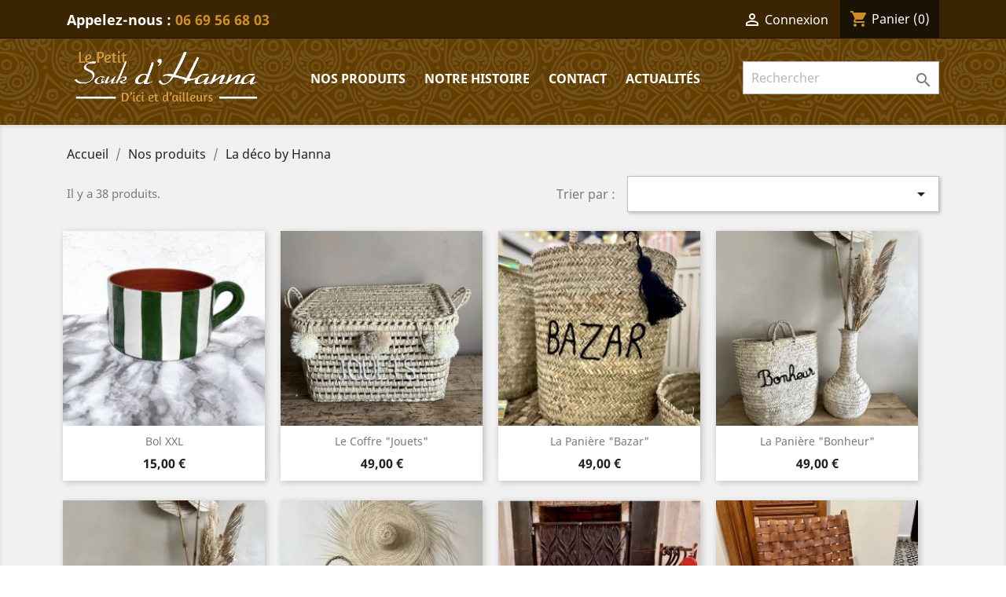

--- FILE ---
content_type: text/html; charset=utf-8
request_url: https://www.le-petit-souk-dhanna.com/12-la-deco-by-hanna
body_size: 8646
content:
<!doctype html>
<html lang="fr">

  <head>
    
      
  <meta charset="utf-8">


  <meta http-equiv="x-ua-compatible" content="ie=edge">



  <title>La déco by Hanna</title>
  <meta name="description" content="">
  <meta name="keywords" content="">
        <link rel="canonical" href="https://www.le-petit-souk-dhanna.com/12-la-deco-by-hanna">
    
                  <link rel="alternate" href="https://www.le-petit-souk-dhanna.com/12-la-deco-by-hanna" hreflang="fr">
        



  <meta name="viewport" content="width=device-width, initial-scale=1">



  <link rel="icon" type="image/vnd.microsoft.icon" href="/img/favicon.ico?1557914285">
  <link rel="shortcut icon" type="image/x-icon" href="/img/favicon.ico?1557914285">



    <link rel="stylesheet" href="https://www.le-petit-souk-dhanna.com/themes/vmps/assets/css/theme.css" type="text/css" media="all">
  <link rel="stylesheet" href="https://www.le-petit-souk-dhanna.com/js/jquery/ui/themes/base/minified/jquery-ui.min.css" type="text/css" media="all">
  <link rel="stylesheet" href="https://www.le-petit-souk-dhanna.com/js/jquery/ui/themes/base/minified/jquery.ui.theme.min.css" type="text/css" media="all">
  <link rel="stylesheet" href="https://www.le-petit-souk-dhanna.com/modules/ps_imageslider/css/homeslider.css" type="text/css" media="all">
  <link rel="stylesheet" href="https://www.le-petit-souk-dhanna.com/themes/vmps/assets/css/custom.css" type="text/css" media="all">



<link rel="stylesheet" type="text/css" href='https://fonts.googleapis.com/css?family=Open+Sans:400,300,300italic,400italic,800italic,800,700italic,700,600,600italic'>
<link rel="stylesheet" href="https://maxcdn.bootstrapcdn.com/font-awesome/4.7.0/css/font-awesome.min.css" type="text/css">



  

  <script type="text/javascript">
        var prestashop = {"cart":{"products":[],"totals":{"total":{"type":"total","label":"Total","amount":0,"value":"0,00\u00a0\u20ac"},"total_including_tax":{"type":"total","label":"Total TTC","amount":0,"value":"0,00\u00a0\u20ac"},"total_excluding_tax":{"type":"total","label":"Total HT :","amount":0,"value":"0,00\u00a0\u20ac"}},"subtotals":{"products":{"type":"products","label":"Sous-total","amount":0,"value":"0,00\u00a0\u20ac"},"discounts":null,"shipping":{"type":"shipping","label":"Livraison","amount":0,"value":"gratuit"},"tax":null},"products_count":0,"summary_string":"0 articles","vouchers":{"allowed":1,"added":[]},"discounts":[],"minimalPurchase":0,"minimalPurchaseRequired":""},"currency":{"name":"euro","iso_code":"EUR","iso_code_num":"978","sign":"\u20ac"},"customer":{"lastname":null,"firstname":null,"email":null,"birthday":null,"newsletter":null,"newsletter_date_add":null,"optin":null,"website":null,"company":null,"siret":null,"ape":null,"is_logged":false,"gender":{"type":null,"name":null},"addresses":[]},"language":{"name":"Fran\u00e7ais (French)","iso_code":"fr","locale":"fr-FR","language_code":"fr","is_rtl":"0","date_format_lite":"d\/m\/Y","date_format_full":"d\/m\/Y H:i:s","id":1},"page":{"title":"","canonical":"https:\/\/www.le-petit-souk-dhanna.com\/12-la-deco-by-hanna","meta":{"title":"La d\u00e9co by Hanna","description":"","keywords":"","robots":"index"},"page_name":"category","body_classes":{"lang-fr":true,"lang-rtl":false,"country-FR":true,"currency-EUR":true,"layout-full-width":true,"page-category":true,"tax-display-enabled":true,"category-id-12":true,"category-La d\u00e9co by Hanna":true,"category-id-parent-15":true,"category-depth-level-3":true},"admin_notifications":[]},"shop":{"name":"Le Petit Souk d'Hanna","logo":"\/img\/le-petit-souk-d-hanna-logo-1557914285.jpg","stores_icon":"\/img\/logo_stores.png","favicon":"\/img\/favicon.ico"},"urls":{"base_url":"https:\/\/www.le-petit-souk-dhanna.com\/","current_url":"https:\/\/www.le-petit-souk-dhanna.com\/12-la-deco-by-hanna","shop_domain_url":"https:\/\/www.le-petit-souk-dhanna.com","img_ps_url":"https:\/\/www.le-petit-souk-dhanna.com\/img\/","img_cat_url":"https:\/\/www.le-petit-souk-dhanna.com\/img\/c\/","img_lang_url":"https:\/\/www.le-petit-souk-dhanna.com\/img\/l\/","img_prod_url":"https:\/\/www.le-petit-souk-dhanna.com\/img\/p\/","img_manu_url":"https:\/\/www.le-petit-souk-dhanna.com\/img\/m\/","img_sup_url":"https:\/\/www.le-petit-souk-dhanna.com\/img\/su\/","img_ship_url":"https:\/\/www.le-petit-souk-dhanna.com\/img\/s\/","img_store_url":"https:\/\/www.le-petit-souk-dhanna.com\/img\/st\/","img_col_url":"https:\/\/www.le-petit-souk-dhanna.com\/img\/co\/","img_url":"https:\/\/www.le-petit-souk-dhanna.com\/themes\/vmps\/assets\/img\/","css_url":"https:\/\/www.le-petit-souk-dhanna.com\/themes\/vmps\/assets\/css\/","js_url":"https:\/\/www.le-petit-souk-dhanna.com\/themes\/vmps\/assets\/js\/","pic_url":"https:\/\/www.le-petit-souk-dhanna.com\/upload\/","pages":{"address":"https:\/\/www.le-petit-souk-dhanna.com\/adresse","addresses":"https:\/\/www.le-petit-souk-dhanna.com\/adresses","authentication":"https:\/\/www.le-petit-souk-dhanna.com\/connexion","cart":"https:\/\/www.le-petit-souk-dhanna.com\/panier","category":"https:\/\/www.le-petit-souk-dhanna.com\/index.php?controller=category","cms":"https:\/\/www.le-petit-souk-dhanna.com\/index.php?controller=cms","contact":"https:\/\/www.le-petit-souk-dhanna.com\/nous-contacter","discount":"https:\/\/www.le-petit-souk-dhanna.com\/reduction","guest_tracking":"https:\/\/www.le-petit-souk-dhanna.com\/suivi-commande-invite","history":"https:\/\/www.le-petit-souk-dhanna.com\/historique-commandes","identity":"https:\/\/www.le-petit-souk-dhanna.com\/identite","index":"https:\/\/www.le-petit-souk-dhanna.com\/","my_account":"https:\/\/www.le-petit-souk-dhanna.com\/mon-compte","order_confirmation":"https:\/\/www.le-petit-souk-dhanna.com\/confirmation-commande","order_detail":"https:\/\/www.le-petit-souk-dhanna.com\/index.php?controller=order-detail","order_follow":"https:\/\/www.le-petit-souk-dhanna.com\/suivi-commande","order":"https:\/\/www.le-petit-souk-dhanna.com\/commande","order_return":"https:\/\/www.le-petit-souk-dhanna.com\/index.php?controller=order-return","order_slip":"https:\/\/www.le-petit-souk-dhanna.com\/avoirs","pagenotfound":"https:\/\/www.le-petit-souk-dhanna.com\/page-introuvable","password":"https:\/\/www.le-petit-souk-dhanna.com\/recuperation-mot-de-passe","pdf_invoice":"https:\/\/www.le-petit-souk-dhanna.com\/index.php?controller=pdf-invoice","pdf_order_return":"https:\/\/www.le-petit-souk-dhanna.com\/index.php?controller=pdf-order-return","pdf_order_slip":"https:\/\/www.le-petit-souk-dhanna.com\/index.php?controller=pdf-order-slip","prices_drop":"https:\/\/www.le-petit-souk-dhanna.com\/promotions","product":"https:\/\/www.le-petit-souk-dhanna.com\/index.php?controller=product","search":"https:\/\/www.le-petit-souk-dhanna.com\/recherche","sitemap":"https:\/\/www.le-petit-souk-dhanna.com\/sitemap","stores":"https:\/\/www.le-petit-souk-dhanna.com\/magasins","supplier":"https:\/\/www.le-petit-souk-dhanna.com\/fournisseur","register":"https:\/\/www.le-petit-souk-dhanna.com\/connexion?create_account=1","order_login":"https:\/\/www.le-petit-souk-dhanna.com\/commande?login=1"},"alternative_langs":{"fr":"https:\/\/www.le-petit-souk-dhanna.com\/12-la-deco-by-hanna"},"theme_assets":"\/themes\/vmps\/assets\/","actions":{"logout":"https:\/\/www.le-petit-souk-dhanna.com\/?mylogout="},"no_picture_image":{"bySize":{"small_default":{"url":"https:\/\/www.le-petit-souk-dhanna.com\/img\/p\/fr-default-small_default.jpg","width":98,"height":98},"cart_default":{"url":"https:\/\/www.le-petit-souk-dhanna.com\/img\/p\/fr-default-cart_default.jpg","width":125,"height":125},"home_default":{"url":"https:\/\/www.le-petit-souk-dhanna.com\/img\/p\/fr-default-home_default.jpg","width":250,"height":250},"medium_default":{"url":"https:\/\/www.le-petit-souk-dhanna.com\/img\/p\/fr-default-medium_default.jpg","width":452,"height":452},"large_default":{"url":"https:\/\/www.le-petit-souk-dhanna.com\/img\/p\/fr-default-large_default.jpg","width":800,"height":800}},"small":{"url":"https:\/\/www.le-petit-souk-dhanna.com\/img\/p\/fr-default-small_default.jpg","width":98,"height":98},"medium":{"url":"https:\/\/www.le-petit-souk-dhanna.com\/img\/p\/fr-default-home_default.jpg","width":250,"height":250},"large":{"url":"https:\/\/www.le-petit-souk-dhanna.com\/img\/p\/fr-default-large_default.jpg","width":800,"height":800},"legend":""}},"configuration":{"display_taxes_label":true,"is_catalog":false,"show_prices":true,"opt_in":{"partner":false},"quantity_discount":{"type":"discount","label":"Remise"},"voucher_enabled":1,"return_enabled":0},"field_required":[],"breadcrumb":{"links":[{"title":"Accueil","url":"https:\/\/www.le-petit-souk-dhanna.com\/"},{"title":"Nos produits","url":"https:\/\/www.le-petit-souk-dhanna.com\/15-nos-produits"},{"title":"La d\u00e9co by Hanna","url":"https:\/\/www.le-petit-souk-dhanna.com\/12-la-deco-by-hanna"}],"count":3},"link":{"protocol_link":"https:\/\/","protocol_content":"https:\/\/"},"time":1768981930,"static_token":"ed7a28e2716e65f30a058b94350070b4","token":"469daf5ff61453c075b683d843e50f27"};
      </script>



  



    
  </head>

  <body id="category" class="lang-fr country-fr currency-eur layout-full-width page-category tax-display-enabled category-id-12 category-la-deco-by-hanna category-id-parent-15 category-depth-level-3">

    
      
    

    <main>
      
              

      <header id="header">
        
          
  <div class="header-banner">
    
  </div>



  <nav class="header-nav">
    <div class="container">
      <div class="row">
        <div class="hidden-sm-down">
          <div class="col-md-5 col-xs-12">
            <div id="_desktop_contact_link">
  <div id="contact-link">
                Appelez-nous : <span>06 69 56 68 03</span>
      </div>
</div>

          </div>
          <div class="col-md-7 right-nav">
              <div id="_desktop_user_info">
  <div class="user-info">
          <a
        href="https://www.le-petit-souk-dhanna.com/mon-compte"
        title="Identifiez-vous"
        rel="nofollow"
      >
        <i class="material-icons">&#xE7FF;</i>
        <span class="hidden-sm-down">Connexion</span>
      </a>
      </div>
</div>
<div id="_desktop_cart">
  <div class="blockcart cart-preview inactive" data-refresh-url="//www.le-petit-souk-dhanna.com/module/ps_shoppingcart/ajax">
    <div class="header">
              <i class="material-icons shopping-cart">shopping_cart</i>
        <span class="hidden-sm-down">Panier</span>
        <span class="cart-products-count">(0)</span>
          </div>
  </div>
</div>

          </div>
        </div>
        <div class="hidden-md-up text-sm-center mobile">
          <div class="float-xs-left" id="menu-icon">
            <i class="material-icons d-inline">&#xE5D2;</i>
          </div>
          <div class="float-xs-right" id="_mobile_cart"></div>
          <div class="float-xs-right" id="_mobile_user_info"></div>
          <div class="top-logo" id="_mobile_logo"></div>
          <div class="clearfix"></div>
        </div>
      </div>
    </div>
  </nav>



  <div class="header-top">
    <div class="container">
       <div class="row">
        <div class="col-md-3 hidden-sm-down" id="_desktop_logo">
                            <a href="https://www.le-petit-souk-dhanna.com/">
                  <img class="logo img-responsive" src="/img/le-petit-souk-d-hanna-logo-1557914285.jpg" alt="Le Petit Souk d&#039;Hanna">
                </a>
                    </div>
        <div class="col-md-9 col-sm-12 position-static top_menu_lpsh">
          

<div class="menu js-top-menu position-static hidden-sm-down" id="_desktop_top_menu">
    
          <ul class="top-menu" id="top-menu" data-depth="0">
                    <li class="category" id="category-15">
                          <a
                class="dropdown-item"
                href="https://www.le-petit-souk-dhanna.com/15-nos-produits" data-depth="0"
                              >
                                                                      <span class="float-xs-right hidden-md-up">
                    <span data-target="#top_sub_menu_10135" data-toggle="collapse" class="navbar-toggler collapse-icons">
                      <i class="material-icons add">&#xE313;</i>
                      <i class="material-icons remove">&#xE316;</i>
                    </span>
                  </span>
                                Nos produits
              </a>
                            <div  class="popover sub-menu js-sub-menu collapse" id="top_sub_menu_10135">
                
          <ul class="top-menu"  data-depth="1">
                    <li class="category" id="category-25">
                          <a
                class="dropdown-item dropdown-submenu"
                href="https://www.le-petit-souk-dhanna.com/25-le-coin-des-affaires" data-depth="1"
                              >
                                Le coin des affaires
              </a>
                          </li>
                    <li class="category" id="category-11">
                          <a
                class="dropdown-item dropdown-submenu"
                href="https://www.le-petit-souk-dhanna.com/11-les-bijoux-pour-se-sentir-belle" data-depth="1"
                              >
                                                                      <span class="float-xs-right hidden-md-up">
                    <span data-target="#top_sub_menu_69616" data-toggle="collapse" class="navbar-toggler collapse-icons">
                      <i class="material-icons add">&#xE313;</i>
                      <i class="material-icons remove">&#xE316;</i>
                    </span>
                  </span>
                                Les bijoux pour se sentir belle
              </a>
                            <div  class="collapse" id="top_sub_menu_69616">
                
          <ul class="top-menu"  data-depth="2">
                    <li class="category" id="category-18">
                          <a
                class="dropdown-item"
                href="https://www.le-petit-souk-dhanna.com/18--bracelets" data-depth="2"
                              >
                                - Bracelets
              </a>
                          </li>
                    <li class="category" id="category-19">
                          <a
                class="dropdown-item"
                href="https://www.le-petit-souk-dhanna.com/19--colliers" data-depth="2"
                              >
                                - Colliers
              </a>
                          </li>
                    <li class="category" id="category-20">
                          <a
                class="dropdown-item"
                href="https://www.le-petit-souk-dhanna.com/20--boucles-d-oreilles" data-depth="2"
                              >
                                - Boucles d&#039;oreilles
              </a>
                          </li>
                    <li class="category" id="category-27">
                          <a
                class="dropdown-item"
                href="https://www.le-petit-souk-dhanna.com/27--bagues" data-depth="2"
                              >
                                - Bagues
              </a>
                          </li>
              </ul>
    
              </div>
                          </li>
                    <li class="category" id="category-32">
                          <a
                class="dropdown-item dropdown-submenu"
                href="https://www.le-petit-souk-dhanna.com/32-jolis-sacs-et-paniers-a-porter" data-depth="1"
                              >
                                                                      <span class="float-xs-right hidden-md-up">
                    <span data-target="#top_sub_menu_72673" data-toggle="collapse" class="navbar-toggler collapse-icons">
                      <i class="material-icons add">&#xE313;</i>
                      <i class="material-icons remove">&#xE316;</i>
                    </span>
                  </span>
                                Jolis sacs et paniers à porter
              </a>
                            <div  class="collapse" id="top_sub_menu_72673">
                
          <ul class="top-menu"  data-depth="2">
                    <li class="category" id="category-21">
                          <a
                class="dropdown-item"
                href="https://www.le-petit-souk-dhanna.com/21--paniers" data-depth="2"
                              >
                                - Paniers
              </a>
                          </li>
                    <li class="category" id="category-22">
                          <a
                class="dropdown-item"
                href="https://www.le-petit-souk-dhanna.com/22--sacs" data-depth="2"
                              >
                                - Sacs
              </a>
                          </li>
                    <li class="category" id="category-33">
                          <a
                class="dropdown-item"
                href="https://www.le-petit-souk-dhanna.com/33--petite-maroquinerie-a-emporter-partout" data-depth="2"
                              >
                                - Petite maroquinerie à emporter partout
              </a>
                          </li>
              </ul>
    
              </div>
                          </li>
                    <li class="category current " id="category-12">
                          <a
                class="dropdown-item dropdown-submenu"
                href="https://www.le-petit-souk-dhanna.com/12-la-deco-by-hanna" data-depth="1"
                              >
                                La déco by Hanna
              </a>
                          </li>
                    <li class="category" id="category-30">
                          <a
                class="dropdown-item dropdown-submenu"
                href="https://www.le-petit-souk-dhanna.com/30-la-mode-by-hanna" data-depth="1"
                              >
                                La mode by Hanna
              </a>
                          </li>
                    <li class="category" id="category-16">
                          <a
                class="dropdown-item dropdown-submenu"
                href="https://www.le-petit-souk-dhanna.com/16-cote-ouest" data-depth="1"
                              >
                                Côte ouest
              </a>
                          </li>
                    <li class="category" id="category-13">
                          <a
                class="dropdown-item dropdown-submenu"
                href="https://www.le-petit-souk-dhanna.com/13-du-cote-de-monsieur" data-depth="1"
                              >
                                Du côté de monsieur
              </a>
                          </li>
                    <li class="category" id="category-34">
                          <a
                class="dropdown-item dropdown-submenu"
                href="https://www.le-petit-souk-dhanna.com/34-du-cote-des-kids" data-depth="1"
                              >
                                Du côté des kids
              </a>
                          </li>
                    <li class="category" id="category-23">
                          <a
                class="dropdown-item dropdown-submenu"
                href="https://www.le-petit-souk-dhanna.com/23-collection-ephemere" data-depth="1"
                              >
                                                                      <span class="float-xs-right hidden-md-up">
                    <span data-target="#top_sub_menu_57905" data-toggle="collapse" class="navbar-toggler collapse-icons">
                      <i class="material-icons add">&#xE313;</i>
                      <i class="material-icons remove">&#xE316;</i>
                    </span>
                  </span>
                                Collection éphémère
              </a>
                            <div  class="collapse" id="top_sub_menu_57905">
                
          <ul class="top-menu"  data-depth="2">
                    <li class="category" id="category-24">
                          <a
                class="dropdown-item"
                href="https://www.le-petit-souk-dhanna.com/24-perou" data-depth="2"
                              >
                                - Pérou
              </a>
                          </li>
              </ul>
    
              </div>
                          </li>
                    <li class="category" id="category-26">
                          <a
                class="dropdown-item dropdown-submenu"
                href="https://www.le-petit-souk-dhanna.com/26-beaute" data-depth="1"
                              >
                                Beauté
              </a>
                          </li>
                    <li class="category" id="category-36">
                          <a
                class="dropdown-item dropdown-submenu"
                href="https://www.le-petit-souk-dhanna.com/36-coffrets" data-depth="1"
                              >
                                Coffrets
              </a>
                          </li>
                    <li class="category" id="category-17">
                          <a
                class="dropdown-item dropdown-submenu"
                href="https://www.le-petit-souk-dhanna.com/17-bons-cadeaux" data-depth="1"
                              >
                                Bons Cadeaux
              </a>
                          </li>
                    <li class="category" id="category-31">
                          <a
                class="dropdown-item dropdown-submenu"
                href="https://www.le-petit-souk-dhanna.com/31-saison" data-depth="1"
                              >
                                Automne / Hiver 2025
              </a>
                          </li>
              </ul>
    
              </div>
                          </li>
                    <li class="cms-page" id="cms-page-4">
                          <a
                class="dropdown-item"
                href="https://www.le-petit-souk-dhanna.com/content/4-notre-histoire" data-depth="0"
                              >
                                Notre histoire
              </a>
                          </li>
                    <li class="link" id="lnk-contact">
                          <a
                class="dropdown-item"
                href="https://www.le-petit-souk-dhanna.com/nous-contacter" data-depth="0"
                              >
                                Contact
              </a>
                          </li>
                    <li class="cms-page" id="cms-page-6">
                          <a
                class="dropdown-item"
                href="https://www.le-petit-souk-dhanna.com/content/6-actualites" data-depth="0"
                              >
                                Actualités
              </a>
                          </li>
              </ul>
    
    <div class="clearfix"></div>
</div>
<!-- Block search module TOP -->
<div id="search_widget" class="search-widget" data-search-controller-url="//www.le-petit-souk-dhanna.com/recherche">
	<form method="get" action="//www.le-petit-souk-dhanna.com/recherche">
		<input type="hidden" name="controller" value="search">
		<input type="text" name="s" value="" placeholder="Rechercher" aria-label="Rechercher">
		<button type="submit">
			<i class="material-icons search">&#xE8B6;</i>
      <span class="hidden-xl-down">Rechercher</span>
		</button>
	</form>
</div>
<!-- /Block search module TOP -->

          <div class="clearfix"></div>
        </div>
      </div>
      <div id="mobile_top_menu_wrapper" class="row hidden-md-up" style="display:none;">
        <div class="js-top-menu mobile" id="_mobile_top_menu"></div>
        <div class="js-top-menu-bottom">
          <div id="_mobile_currency_selector"></div>
          <div id="_mobile_language_selector"></div>
          <div id="_mobile_contact_link"></div>
        </div>
      </div>
    </div>
  </div>
  

        
      </header>

      
        
<aside id="notifications">
  <div class="container">
    
    
    
      </div>
</aside>
      

      <section id="wrapper">
        
        <div class="container">
          
            <nav data-depth="3" class="breadcrumb hidden-sm-down">
  <ol itemscope itemtype="http://schema.org/BreadcrumbList">
    
              
          <li itemprop="itemListElement" itemscope itemtype="http://schema.org/ListItem">
            <a itemprop="item" href="https://www.le-petit-souk-dhanna.com/">
              <span itemprop="name">Accueil</span>
            </a>
            <meta itemprop="position" content="1">
          </li>
        
              
          <li itemprop="itemListElement" itemscope itemtype="http://schema.org/ListItem">
            <a itemprop="item" href="https://www.le-petit-souk-dhanna.com/15-nos-produits">
              <span itemprop="name">Nos produits</span>
            </a>
            <meta itemprop="position" content="2">
          </li>
        
              
          <li itemprop="itemListElement" itemscope itemtype="http://schema.org/ListItem">
            <a itemprop="item" href="https://www.le-petit-souk-dhanna.com/12-la-deco-by-hanna">
              <span itemprop="name">La déco by Hanna</span>
            </a>
            <meta itemprop="position" content="3">
          </li>
        
          
  </ol>
</nav>
          

          

          
  <div id="content-wrapper">
    
    
  <section id="main">

    
    <div id="js-product-list-header" style="display:none;">
            <div class="block-category card card-block">
            <h1 class="h1">La déco by Hanna</h1>
                                </div>
    </div>


    <section id="products">
      
        <div id="">
          
            <div id="js-product-list-top" class="row products-selection">
  <div class="col-md-6 hidden-sm-down total-products">
          <p>Il y a 38 produits.</p>
      </div>
  <div class="col-md-6">
    <div class="row sort-by-row">

      
        <span class="col-sm-3 col-md-3 hidden-sm-down sort-by">Trier par :</span>
<div class="col-sm-9 col-xs-8 col-md-9 products-sort-order dropdown">
  <button
    class="btn-unstyle select-title"
    rel="nofollow"
    data-toggle="dropdown"
    aria-haspopup="true"
    aria-expanded="false">
        <i class="material-icons float-xs-right">&#xE5C5;</i>
  </button>
  <div class="dropdown-menu">
          <a
        rel="nofollow"
        href="https://www.le-petit-souk-dhanna.com/12-la-deco-by-hanna?order=product.position.asc"
        class="select-list js-search-link"
      >
        Pertinence
      </a>
          <a
        rel="nofollow"
        href="https://www.le-petit-souk-dhanna.com/12-la-deco-by-hanna?order=product.name.asc"
        class="select-list js-search-link"
      >
        Nom, A à Z
      </a>
          <a
        rel="nofollow"
        href="https://www.le-petit-souk-dhanna.com/12-la-deco-by-hanna?order=product.name.desc"
        class="select-list js-search-link"
      >
        Nom, Z à A
      </a>
          <a
        rel="nofollow"
        href="https://www.le-petit-souk-dhanna.com/12-la-deco-by-hanna?order=product.price.asc"
        class="select-list js-search-link"
      >
        Prix, croissant
      </a>
          <a
        rel="nofollow"
        href="https://www.le-petit-souk-dhanna.com/12-la-deco-by-hanna?order=product.price.desc"
        class="select-list js-search-link"
      >
        Prix, décroissant
      </a>
      </div>
</div>
      

              <div class="col-sm-3 col-xs-4 hidden-md-up filter-button">
          <button id="search_filter_toggler" class="btn btn-secondary">
            Filtrer
          </button>
        </div>
          </div>
  </div>
  <div class="col-sm-12 hidden-md-up text-sm-center showing">
    Affichage 1-20 de 38 article(s)
  </div>
</div>
          
        </div>

        
          <div id="" class="hidden-sm-down">
            <section id="js-active-search-filters" class="hide">
  
    <h1 class="h6 hidden-xs-up">Filtres actifs</h1>
  

  </section>

          </div>
        

        <div id="">
          
            <div id="js-product-list">
  <div class="products row">
          
        
  <article class="product-miniature js-product-miniature" data-id-product="919" data-id-product-attribute="0" itemscope itemtype="http://schema.org/Product">
    <div class="thumbnail-container">
      
                  <a href="https://www.le-petit-souk-dhanna.com/accueil/919-bol-xxl-.html" class="thumbnail product-thumbnail">
            <img
              src = "https://www.le-petit-souk-dhanna.com/2525-home_default/bol-xxl-.jpg"
              alt = "Bol XXL"
              data-full-size-image-url = "https://www.le-petit-souk-dhanna.com/2525-large_default/bol-xxl-.jpg"
            >
          </a>
              

      <div class="product-description">
        
                      <h2 class="h3 product-title" itemprop="name"><a href="https://www.le-petit-souk-dhanna.com/accueil/919-bol-xxl-.html">Bol XXL</a></h2>
                  

        
                      <div class="product-price-and-shipping">
              
              

              <span class="sr-only">Prix</span>
              <span itemprop="price" class="price">15,00 €</span>

              

              
            </div>
                  

        
          
        
      </div>

      
        <ul class="product-flags">
                  </ul>
      

      <div class="highlighted-informations no-variants hidden-sm-down">
        
          <a class="quick-view" href="#" data-link-action="quickview">
            <i class="material-icons search">&#xE8B6;</i> Aperçu rapide
          </a>
        

        
                  
      </div>

    </div>
  </article>

      
          
        
  <article class="product-miniature js-product-miniature" data-id-product="896" data-id-product-attribute="0" itemscope itemtype="http://schema.org/Product">
    <div class="thumbnail-container">
      
                  <a href="https://www.le-petit-souk-dhanna.com/la-deco-by-hanna/896-le-coffre-jouets.html" class="thumbnail product-thumbnail">
            <img
              src = "https://www.le-petit-souk-dhanna.com/2467-home_default/le-coffre-jouets.jpg"
              alt = "Le coffre &quot;jouets&quot;"
              data-full-size-image-url = "https://www.le-petit-souk-dhanna.com/2467-large_default/le-coffre-jouets.jpg"
            >
          </a>
              

      <div class="product-description">
        
                      <h2 class="h3 product-title" itemprop="name"><a href="https://www.le-petit-souk-dhanna.com/la-deco-by-hanna/896-le-coffre-jouets.html">Le coffre &quot;jouets&quot;</a></h2>
                  

        
                      <div class="product-price-and-shipping">
              
              

              <span class="sr-only">Prix</span>
              <span itemprop="price" class="price">49,00 €</span>

              

              
            </div>
                  

        
          
        
      </div>

      
        <ul class="product-flags">
                  </ul>
      

      <div class="highlighted-informations no-variants hidden-sm-down">
        
          <a class="quick-view" href="#" data-link-action="quickview">
            <i class="material-icons search">&#xE8B6;</i> Aperçu rapide
          </a>
        

        
                  
      </div>

    </div>
  </article>

      
          
        
  <article class="product-miniature js-product-miniature" data-id-product="893" data-id-product-attribute="0" itemscope itemtype="http://schema.org/Product">
    <div class="thumbnail-container">
      
                  <a href="https://www.le-petit-souk-dhanna.com/la-deco-by-hanna/893-la-paniere-bazar.html" class="thumbnail product-thumbnail">
            <img
              src = "https://www.le-petit-souk-dhanna.com/2458-home_default/la-paniere-bazar.jpg"
              alt = "La panière &quot;Bazar&quot;"
              data-full-size-image-url = "https://www.le-petit-souk-dhanna.com/2458-large_default/la-paniere-bazar.jpg"
            >
          </a>
              

      <div class="product-description">
        
                      <h2 class="h3 product-title" itemprop="name"><a href="https://www.le-petit-souk-dhanna.com/la-deco-by-hanna/893-la-paniere-bazar.html">La panière &quot;Bazar&quot;</a></h2>
                  

        
                      <div class="product-price-and-shipping">
              
              

              <span class="sr-only">Prix</span>
              <span itemprop="price" class="price">49,00 €</span>

              

              
            </div>
                  

        
          
        
      </div>

      
        <ul class="product-flags">
                  </ul>
      

      <div class="highlighted-informations no-variants hidden-sm-down">
        
          <a class="quick-view" href="#" data-link-action="quickview">
            <i class="material-icons search">&#xE8B6;</i> Aperçu rapide
          </a>
        

        
                  
      </div>

    </div>
  </article>

      
          
        
  <article class="product-miniature js-product-miniature" data-id-product="890" data-id-product-attribute="0" itemscope itemtype="http://schema.org/Product">
    <div class="thumbnail-container">
      
                  <a href="https://www.le-petit-souk-dhanna.com/la-deco-by-hanna/890-la-paniere-bonheur.html" class="thumbnail product-thumbnail">
            <img
              src = "https://www.le-petit-souk-dhanna.com/2442-home_default/la-paniere-bonheur.jpg"
              alt = "La panière &quot;Bonheur&quot;"
              data-full-size-image-url = "https://www.le-petit-souk-dhanna.com/2442-large_default/la-paniere-bonheur.jpg"
            >
          </a>
              

      <div class="product-description">
        
                      <h2 class="h3 product-title" itemprop="name"><a href="https://www.le-petit-souk-dhanna.com/la-deco-by-hanna/890-la-paniere-bonheur.html">La panière &quot;Bonheur&quot;</a></h2>
                  

        
                      <div class="product-price-and-shipping">
              
              

              <span class="sr-only">Prix</span>
              <span itemprop="price" class="price">49,00 €</span>

              

              
            </div>
                  

        
          
        
      </div>

      
        <ul class="product-flags">
                  </ul>
      

      <div class="highlighted-informations no-variants hidden-sm-down">
        
          <a class="quick-view" href="#" data-link-action="quickview">
            <i class="material-icons search">&#xE8B6;</i> Aperçu rapide
          </a>
        

        
                  
      </div>

    </div>
  </article>

      
          
        
  <article class="product-miniature js-product-miniature" data-id-product="889" data-id-product-attribute="0" itemscope itemtype="http://schema.org/Product">
    <div class="thumbnail-container">
      
                  <a href="https://www.le-petit-souk-dhanna.com/la-deco-by-hanna/889-la-paniere-bazar.html" class="thumbnail product-thumbnail">
            <img
              src = "https://www.le-petit-souk-dhanna.com/2441-home_default/la-paniere-bazar.jpg"
              alt = "La panière &quot;Plaids&quot;"
              data-full-size-image-url = "https://www.le-petit-souk-dhanna.com/2441-large_default/la-paniere-bazar.jpg"
            >
          </a>
              

      <div class="product-description">
        
                      <h2 class="h3 product-title" itemprop="name"><a href="https://www.le-petit-souk-dhanna.com/la-deco-by-hanna/889-la-paniere-bazar.html">La panière &quot;Plaids&quot;</a></h2>
                  

        
                      <div class="product-price-and-shipping">
              
              

              <span class="sr-only">Prix</span>
              <span itemprop="price" class="price">49,00 €</span>

              

              
            </div>
                  

        
          
        
      </div>

      
        <ul class="product-flags">
                  </ul>
      

      <div class="highlighted-informations no-variants hidden-sm-down">
        
          <a class="quick-view" href="#" data-link-action="quickview">
            <i class="material-icons search">&#xE8B6;</i> Aperçu rapide
          </a>
        

        
                  
      </div>

    </div>
  </article>

      
          
        
  <article class="product-miniature js-product-miniature" data-id-product="888" data-id-product-attribute="1291" itemscope itemtype="http://schema.org/Product">
    <div class="thumbnail-container">
      
                  <a href="https://www.le-petit-souk-dhanna.com/la-deco-by-hanna/888-1291-la-paniere-bonheur-en-famille.html#/2-taille-m" class="thumbnail product-thumbnail">
            <img
              src = "https://www.le-petit-souk-dhanna.com/2440-home_default/la-paniere-bonheur-en-famille.jpg"
              alt = "La panière &quot;Bonheur en..."
              data-full-size-image-url = "https://www.le-petit-souk-dhanna.com/2440-large_default/la-paniere-bonheur-en-famille.jpg"
            >
          </a>
              

      <div class="product-description">
        
                      <h2 class="h3 product-title" itemprop="name"><a href="https://www.le-petit-souk-dhanna.com/la-deco-by-hanna/888-1291-la-paniere-bonheur-en-famille.html#/2-taille-m">La panière &quot;Bonheur en...</a></h2>
                  

        
                      <div class="product-price-and-shipping">
              
              

              <span class="sr-only">Prix</span>
              <span itemprop="price" class="price">49,00 €</span>

              

              
            </div>
                  

        
          
        
      </div>

      
        <ul class="product-flags">
                  </ul>
      

      <div class="highlighted-informations no-variants hidden-sm-down">
        
          <a class="quick-view" href="#" data-link-action="quickview">
            <i class="material-icons search">&#xE8B6;</i> Aperçu rapide
          </a>
        

        
                  
      </div>

    </div>
  </article>

      
          
        
  <article class="product-miniature js-product-miniature" data-id-product="887" data-id-product-attribute="0" itemscope itemtype="http://schema.org/Product">
    <div class="thumbnail-container">
      
                  <a href="https://www.le-petit-souk-dhanna.com/la-deco-by-hanna/887-la-paniere-au-coin-du-feu.html" class="thumbnail product-thumbnail">
            <img
              src = "https://www.le-petit-souk-dhanna.com/2439-home_default/la-paniere-au-coin-du-feu.jpg"
              alt = "La panière &quot;Au coin du feu&quot;"
              data-full-size-image-url = "https://www.le-petit-souk-dhanna.com/2439-large_default/la-paniere-au-coin-du-feu.jpg"
            >
          </a>
              

      <div class="product-description">
        
                      <h2 class="h3 product-title" itemprop="name"><a href="https://www.le-petit-souk-dhanna.com/la-deco-by-hanna/887-la-paniere-au-coin-du-feu.html">La panière &quot;Au coin du feu&quot;</a></h2>
                  

        
                      <div class="product-price-and-shipping">
              
              

              <span class="sr-only">Prix</span>
              <span itemprop="price" class="price">59,00 €</span>

              

              
            </div>
                  

        
          
        
      </div>

      
        <ul class="product-flags">
                  </ul>
      

      <div class="highlighted-informations no-variants hidden-sm-down">
        
          <a class="quick-view" href="#" data-link-action="quickview">
            <i class="material-icons search">&#xE8B6;</i> Aperçu rapide
          </a>
        

        
                  
      </div>

    </div>
  </article>

      
          
        
  <article class="product-miniature js-product-miniature" data-id-product="873" data-id-product-attribute="0" itemscope itemtype="http://schema.org/Product">
    <div class="thumbnail-container">
      
                  <a href="https://www.le-petit-souk-dhanna.com/accueil/873-le-fauteuil-en-cuir-et-noyer.html" class="thumbnail product-thumbnail">
            <img
              src = "https://www.le-petit-souk-dhanna.com/2396-home_default/le-fauteuil-en-cuir-et-noyer.jpg"
              alt = "Le fauteuil en cuir et noyer"
              data-full-size-image-url = "https://www.le-petit-souk-dhanna.com/2396-large_default/le-fauteuil-en-cuir-et-noyer.jpg"
            >
          </a>
              

      <div class="product-description">
        
                      <h2 class="h3 product-title" itemprop="name"><a href="https://www.le-petit-souk-dhanna.com/accueil/873-le-fauteuil-en-cuir-et-noyer.html">Le fauteuil en cuir et noyer</a></h2>
                  

        
                      <div class="product-price-and-shipping">
              
              

              <span class="sr-only">Prix</span>
              <span itemprop="price" class="price">329,00 €</span>

              

              
            </div>
                  

        
          
        
      </div>

      
        <ul class="product-flags">
                  </ul>
      

      <div class="highlighted-informations no-variants hidden-sm-down">
        
          <a class="quick-view" href="#" data-link-action="quickview">
            <i class="material-icons search">&#xE8B6;</i> Aperçu rapide
          </a>
        

        
                  
      </div>

    </div>
  </article>

      
          
        
  <article class="product-miniature js-product-miniature" data-id-product="868" data-id-product-attribute="1278" itemscope itemtype="http://schema.org/Product">
    <div class="thumbnail-container">
      
                  <a href="https://www.le-petit-souk-dhanna.com/la-deco-by-hanna/868-1278-malle-ours.html#/5-couleur-gris" class="thumbnail product-thumbnail">
            <img
              src = "https://www.le-petit-souk-dhanna.com/2380-home_default/malle-ours.jpg"
              alt = "Malle ours"
              data-full-size-image-url = "https://www.le-petit-souk-dhanna.com/2380-large_default/malle-ours.jpg"
            >
          </a>
              

      <div class="product-description">
        
                      <h2 class="h3 product-title" itemprop="name"><a href="https://www.le-petit-souk-dhanna.com/la-deco-by-hanna/868-1278-malle-ours.html#/5-couleur-gris">Malle ours</a></h2>
                  

        
                      <div class="product-price-and-shipping">
              
              

              <span class="sr-only">Prix</span>
              <span itemprop="price" class="price">49,00 €</span>

              

              
            </div>
                  

        
          
        
      </div>

      
        <ul class="product-flags">
                  </ul>
      

      <div class="highlighted-informations hidden-sm-down">
        
          <a class="quick-view" href="#" data-link-action="quickview">
            <i class="material-icons search">&#xE8B6;</i> Aperçu rapide
          </a>
        

        
                      <div class="variant-links">
      <a href="https://www.le-petit-souk-dhanna.com/la-deco-by-hanna/868-1278-malle-ours.html#/5-couleur-gris"
       class="color"
       title="Gris"
              style="background-color: #AAB2BD"           ><span class="sr-only">Gris</span></a>
      <a href="https://www.le-petit-souk-dhanna.com/la-deco-by-hanna/868-1276-malle-ours.html#/8-couleur-blanc"
       class="color"
       title="Blanc"
              style="background-color: #ffffff"           ><span class="sr-only">Blanc</span></a>
      <a href="https://www.le-petit-souk-dhanna.com/la-deco-by-hanna/868-1277-malle-ours.html#/11-couleur-noir"
       class="color"
       title="Noir"
              style="background-color: #434A54"           ><span class="sr-only">Noir</span></a>
    <span class="js-count count"></span>
</div>
                  
      </div>

    </div>
  </article>

      
          
        
  <article class="product-miniature js-product-miniature" data-id-product="848" data-id-product-attribute="0" itemscope itemtype="http://schema.org/Product">
    <div class="thumbnail-container">
      
                  <a href="https://www.le-petit-souk-dhanna.com/la-deco-by-hanna/848-la-paniere-a-linge.html" class="thumbnail product-thumbnail">
            <img
              src = "https://www.le-petit-souk-dhanna.com/2305-home_default/la-paniere-a-linge.jpg"
              alt = "La panière à linge"
              data-full-size-image-url = "https://www.le-petit-souk-dhanna.com/2305-large_default/la-paniere-a-linge.jpg"
            >
          </a>
              

      <div class="product-description">
        
                      <h2 class="h3 product-title" itemprop="name"><a href="https://www.le-petit-souk-dhanna.com/la-deco-by-hanna/848-la-paniere-a-linge.html">La panière à linge</a></h2>
                  

        
                      <div class="product-price-and-shipping">
              
              

              <span class="sr-only">Prix</span>
              <span itemprop="price" class="price">59,00 €</span>

              

              
            </div>
                  

        
          
        
      </div>

      
        <ul class="product-flags">
                  </ul>
      

      <div class="highlighted-informations no-variants hidden-sm-down">
        
          <a class="quick-view" href="#" data-link-action="quickview">
            <i class="material-icons search">&#xE8B6;</i> Aperçu rapide
          </a>
        

        
                  
      </div>

    </div>
  </article>

      
          
        
  <article class="product-miniature js-product-miniature" data-id-product="847" data-id-product-attribute="0" itemscope itemtype="http://schema.org/Product">
    <div class="thumbnail-container">
      
                  <a href="https://www.le-petit-souk-dhanna.com/nos-produits/847-la-petite-paniere-ronde.html" class="thumbnail product-thumbnail">
            <img
              src = "https://www.le-petit-souk-dhanna.com/2299-home_default/la-petite-paniere-ronde.jpg"
              alt = "La petite panière ronde"
              data-full-size-image-url = "https://www.le-petit-souk-dhanna.com/2299-large_default/la-petite-paniere-ronde.jpg"
            >
          </a>
              

      <div class="product-description">
        
                      <h2 class="h3 product-title" itemprop="name"><a href="https://www.le-petit-souk-dhanna.com/nos-produits/847-la-petite-paniere-ronde.html">La petite panière ronde</a></h2>
                  

        
                      <div class="product-price-and-shipping">
              
              

              <span class="sr-only">Prix</span>
              <span itemprop="price" class="price">24,90 €</span>

              

              
            </div>
                  

        
          
        
      </div>

      
        <ul class="product-flags">
                  </ul>
      

      <div class="highlighted-informations no-variants hidden-sm-down">
        
          <a class="quick-view" href="#" data-link-action="quickview">
            <i class="material-icons search">&#xE8B6;</i> Aperçu rapide
          </a>
        

        
                  
      </div>

    </div>
  </article>

      
          
        
  <article class="product-miniature js-product-miniature" data-id-product="846" data-id-product-attribute="0" itemscope itemtype="http://schema.org/Product">
    <div class="thumbnail-container">
      
                  <a href="https://www.le-petit-souk-dhanna.com/la-deco-by-hanna/846-pot-a-eau-beldi-blanc-et-rose-.html" class="thumbnail product-thumbnail">
            <img
              src = "https://www.le-petit-souk-dhanna.com/2297-home_default/pot-a-eau-beldi-blanc-et-rose-.jpg"
              alt = "Pot à eau beldi blanc et rose"
              data-full-size-image-url = "https://www.le-petit-souk-dhanna.com/2297-large_default/pot-a-eau-beldi-blanc-et-rose-.jpg"
            >
          </a>
              

      <div class="product-description">
        
                      <h2 class="h3 product-title" itemprop="name"><a href="https://www.le-petit-souk-dhanna.com/la-deco-by-hanna/846-pot-a-eau-beldi-blanc-et-rose-.html">Pot à eau beldi blanc et rose</a></h2>
                  

        
                      <div class="product-price-and-shipping">
              
              

              <span class="sr-only">Prix</span>
              <span itemprop="price" class="price">34,90 €</span>

              

              
            </div>
                  

        
          
        
      </div>

      
        <ul class="product-flags">
                  </ul>
      

      <div class="highlighted-informations no-variants hidden-sm-down">
        
          <a class="quick-view" href="#" data-link-action="quickview">
            <i class="material-icons search">&#xE8B6;</i> Aperçu rapide
          </a>
        

        
                  
      </div>

    </div>
  </article>

      
          
        
  <article class="product-miniature js-product-miniature" data-id-product="845" data-id-product-attribute="0" itemscope itemtype="http://schema.org/Product">
    <div class="thumbnail-container">
      
                  <a href="https://www.le-petit-souk-dhanna.com/la-deco-by-hanna/845-la-tasse-beldi-banche-et-rose.html" class="thumbnail product-thumbnail">
            <img
              src = "https://www.le-petit-souk-dhanna.com/2293-home_default/la-tasse-beldi-banche-et-rose.jpg"
              alt = "La tasse beldi blanche et rose"
              data-full-size-image-url = "https://www.le-petit-souk-dhanna.com/2293-large_default/la-tasse-beldi-banche-et-rose.jpg"
            >
          </a>
              

      <div class="product-description">
        
                      <h2 class="h3 product-title" itemprop="name"><a href="https://www.le-petit-souk-dhanna.com/la-deco-by-hanna/845-la-tasse-beldi-banche-et-rose.html">La tasse beldi blanche et rose</a></h2>
                  

        
                      <div class="product-price-and-shipping">
              
              

              <span class="sr-only">Prix</span>
              <span itemprop="price" class="price">11,90 €</span>

              

              
            </div>
                  

        
          
        
      </div>

      
        <ul class="product-flags">
                  </ul>
      

      <div class="highlighted-informations no-variants hidden-sm-down">
        
          <a class="quick-view" href="#" data-link-action="quickview">
            <i class="material-icons search">&#xE8B6;</i> Aperçu rapide
          </a>
        

        
                  
      </div>

    </div>
  </article>

      
          
        
  <article class="product-miniature js-product-miniature" data-id-product="831" data-id-product-attribute="1227" itemscope itemtype="http://schema.org/Product">
    <div class="thumbnail-container">
      
                  <a href="https://www.le-petit-souk-dhanna.com/la-deco-by-hanna/831-1227-eventail.html#/13-couleur-orange" class="thumbnail product-thumbnail">
            <img
              src = "https://www.le-petit-souk-dhanna.com/2253-home_default/eventail.jpg"
              alt = "Eventail"
              data-full-size-image-url = "https://www.le-petit-souk-dhanna.com/2253-large_default/eventail.jpg"
            >
          </a>
              

      <div class="product-description">
        
                      <h2 class="h3 product-title" itemprop="name"><a href="https://www.le-petit-souk-dhanna.com/la-deco-by-hanna/831-1227-eventail.html#/13-couleur-orange">Eventail</a></h2>
                  

        
                      <div class="product-price-and-shipping">
              
              

              <span class="sr-only">Prix</span>
              <span itemprop="price" class="price">24,90 €</span>

              

              
            </div>
                  

        
          
        
      </div>

      
        <ul class="product-flags">
                  </ul>
      

      <div class="highlighted-informations hidden-sm-down">
        
          <a class="quick-view" href="#" data-link-action="quickview">
            <i class="material-icons search">&#xE8B6;</i> Aperçu rapide
          </a>
        

        
                      <div class="variant-links">
      <a href="https://www.le-petit-souk-dhanna.com/la-deco-by-hanna/831-1227-eventail.html#/13-couleur-orange"
       class="color"
       title="Orange"
              style="background-color: #f39c11"           ><span class="sr-only">Orange</span></a>
      <a href="https://www.le-petit-souk-dhanna.com/la-deco-by-hanna/831-1224-eventail.html#/14-couleur-bleu"
       class="color"
       title="Bleu"
              style="background-color: #1800f3"           ><span class="sr-only">Bleu</span></a>
      <a href="https://www.le-petit-souk-dhanna.com/la-deco-by-hanna/831-1223-eventail.html#/16-couleur-jaune"
       class="color"
       title="Jaune"
              style="background-color: #fff764"           ><span class="sr-only">Jaune</span></a>
      <a href="https://www.le-petit-souk-dhanna.com/la-deco-by-hanna/831-1226-eventail.html#/18-couleur-rose_pale"
       class="color"
       title="Rose Pâle"
              style="background-color: #FCCACD"           ><span class="sr-only">Rose Pâle</span></a>
      <a href="https://www.le-petit-souk-dhanna.com/la-deco-by-hanna/831-1225-eventail.html#/26-couleur-violet"
       class="color"
       title="Violet"
              style="background-color: #9a00bb"           ><span class="sr-only">Violet</span></a>
    <span class="js-count count"></span>
</div>
                  
      </div>

    </div>
  </article>

      
          
        
  <article class="product-miniature js-product-miniature" data-id-product="828" data-id-product-attribute="0" itemscope itemtype="http://schema.org/Product">
    <div class="thumbnail-container">
      
                  <a href="https://www.le-petit-souk-dhanna.com/nos-produits/828-malle-.html" class="thumbnail product-thumbnail">
            <img
              src = "https://www.le-petit-souk-dhanna.com/2263-home_default/malle-.jpg"
              alt = "Coffre 38 cm"
              data-full-size-image-url = "https://www.le-petit-souk-dhanna.com/2263-large_default/malle-.jpg"
            >
          </a>
              

      <div class="product-description">
        
                      <h2 class="h3 product-title" itemprop="name"><a href="https://www.le-petit-souk-dhanna.com/nos-produits/828-malle-.html">Coffre 38 cm</a></h2>
                  

        
                      <div class="product-price-and-shipping">
              
              

              <span class="sr-only">Prix</span>
              <span itemprop="price" class="price">29,90 €</span>

              

              
            </div>
                  

        
          
        
      </div>

      
        <ul class="product-flags">
                  </ul>
      

      <div class="highlighted-informations no-variants hidden-sm-down">
        
          <a class="quick-view" href="#" data-link-action="quickview">
            <i class="material-icons search">&#xE8B6;</i> Aperçu rapide
          </a>
        

        
                  
      </div>

    </div>
  </article>

      
          
        
  <article class="product-miniature js-product-miniature" data-id-product="786" data-id-product-attribute="0" itemscope itemtype="http://schema.org/Product">
    <div class="thumbnail-container">
      
                  <a href="https://www.le-petit-souk-dhanna.com/jolis-sacs-et-paniers-a-porter/786-le-panier-petit-coeurs.html" class="thumbnail product-thumbnail">
            <img
              src = "https://www.le-petit-souk-dhanna.com/2073-home_default/le-panier-petit-coeurs.jpg"
              alt = "Le panier petit coeurs"
              data-full-size-image-url = "https://www.le-petit-souk-dhanna.com/2073-large_default/le-panier-petit-coeurs.jpg"
            >
          </a>
              

      <div class="product-description">
        
                      <h2 class="h3 product-title" itemprop="name"><a href="https://www.le-petit-souk-dhanna.com/jolis-sacs-et-paniers-a-porter/786-le-panier-petit-coeurs.html">Le panier petit coeurs</a></h2>
                  

        
                      <div class="product-price-and-shipping">
              
              

              <span class="sr-only">Prix</span>
              <span itemprop="price" class="price">36,90 €</span>

              

              
            </div>
                  

        
          
        
      </div>

      
        <ul class="product-flags">
                  </ul>
      

      <div class="highlighted-informations no-variants hidden-sm-down">
        
          <a class="quick-view" href="#" data-link-action="quickview">
            <i class="material-icons search">&#xE8B6;</i> Aperçu rapide
          </a>
        

        
                  
      </div>

    </div>
  </article>

      
          
        
  <article class="product-miniature js-product-miniature" data-id-product="767" data-id-product-attribute="0" itemscope itemtype="http://schema.org/Product">
    <div class="thumbnail-container">
      
                  <a href="https://www.le-petit-souk-dhanna.com/la-deco-by-hanna/767-coffre-a-tout.html" class="thumbnail product-thumbnail">
            <img
              src = "https://www.le-petit-souk-dhanna.com/2007-home_default/coffre-a-tout.jpg"
              alt = "Coffre à Tout"
              data-full-size-image-url = "https://www.le-petit-souk-dhanna.com/2007-large_default/coffre-a-tout.jpg"
            >
          </a>
              

      <div class="product-description">
        
                      <h2 class="h3 product-title" itemprop="name"><a href="https://www.le-petit-souk-dhanna.com/la-deco-by-hanna/767-coffre-a-tout.html">Coffre à Tout</a></h2>
                  

        
                      <div class="product-price-and-shipping">
              
              

              <span class="sr-only">Prix</span>
              <span itemprop="price" class="price">69,90 €</span>

              

              
            </div>
                  

        
          
        
      </div>

      
        <ul class="product-flags">
                  </ul>
      

      <div class="highlighted-informations no-variants hidden-sm-down">
        
          <a class="quick-view" href="#" data-link-action="quickview">
            <i class="material-icons search">&#xE8B6;</i> Aperçu rapide
          </a>
        

        
                  
      </div>

    </div>
  </article>

      
          
        
  <article class="product-miniature js-product-miniature" data-id-product="763" data-id-product-attribute="1077" itemscope itemtype="http://schema.org/Product">
    <div class="thumbnail-container">
      
                  <a href="https://www.le-petit-souk-dhanna.com/la-deco-by-hanna/763-1077-housse-de-coussin.html#/20-dimension-40x60cm" class="thumbnail product-thumbnail">
            <img
              src = "https://www.le-petit-souk-dhanna.com/1978-home_default/housse-de-coussin.jpg"
              alt = "Housse de coussin"
              data-full-size-image-url = "https://www.le-petit-souk-dhanna.com/1978-large_default/housse-de-coussin.jpg"
            >
          </a>
              

      <div class="product-description">
        
                      <h2 class="h3 product-title" itemprop="name"><a href="https://www.le-petit-souk-dhanna.com/la-deco-by-hanna/763-1077-housse-de-coussin.html#/20-dimension-40x60cm">Housse de coussin</a></h2>
                  

        
                      <div class="product-price-and-shipping">
              
              

              <span class="sr-only">Prix</span>
              <span itemprop="price" class="price">19,00 €</span>

              

              
            </div>
                  

        
          
        
      </div>

      
        <ul class="product-flags">
                  </ul>
      

      <div class="highlighted-informations no-variants hidden-sm-down">
        
          <a class="quick-view" href="#" data-link-action="quickview">
            <i class="material-icons search">&#xE8B6;</i> Aperçu rapide
          </a>
        

        
                  
      </div>

    </div>
  </article>

      
          
        
  <article class="product-miniature js-product-miniature" data-id-product="756" data-id-product-attribute="1041" itemscope itemtype="http://schema.org/Product">
    <div class="thumbnail-container">
      
                  <a href="https://www.le-petit-souk-dhanna.com/la-deco-by-hanna/756-1041-affiches-normandie.html#/201-taille-50x70cm/295-forme-mont_saint_michel" class="thumbnail product-thumbnail">
            <img
              src = "https://www.le-petit-souk-dhanna.com/1962-home_default/affiches-normandie.jpg"
              alt = "Affiches Normandie"
              data-full-size-image-url = "https://www.le-petit-souk-dhanna.com/1962-large_default/affiches-normandie.jpg"
            >
          </a>
              

      <div class="product-description">
        
                      <h2 class="h3 product-title" itemprop="name"><a href="https://www.le-petit-souk-dhanna.com/la-deco-by-hanna/756-1041-affiches-normandie.html#/201-taille-50x70cm/295-forme-mont_saint_michel">Affiches Normandie</a></h2>
                  

        
                      <div class="product-price-and-shipping">
              
              

              <span class="sr-only">Prix</span>
              <span itemprop="price" class="price">24,95 €</span>

              

              
            </div>
                  

        
          
        
      </div>

      
        <ul class="product-flags">
                  </ul>
      

      <div class="highlighted-informations no-variants hidden-sm-down">
        
          <a class="quick-view" href="#" data-link-action="quickview">
            <i class="material-icons search">&#xE8B6;</i> Aperçu rapide
          </a>
        

        
                  
      </div>

    </div>
  </article>

      
          
        
  <article class="product-miniature js-product-miniature" data-id-product="740" data-id-product-attribute="0" itemscope itemtype="http://schema.org/Product">
    <div class="thumbnail-container">
      
                  <a href="https://www.le-petit-souk-dhanna.com/la-deco-by-hanna/740-la-chaise-enfant.html" class="thumbnail product-thumbnail">
            <img
              src = "https://www.le-petit-souk-dhanna.com/1999-home_default/la-chaise-enfant.jpg"
              alt = "La chaise enfant"
              data-full-size-image-url = "https://www.le-petit-souk-dhanna.com/1999-large_default/la-chaise-enfant.jpg"
            >
          </a>
              

      <div class="product-description">
        
                      <h2 class="h3 product-title" itemprop="name"><a href="https://www.le-petit-souk-dhanna.com/la-deco-by-hanna/740-la-chaise-enfant.html">La chaise enfant</a></h2>
                  

        
                      <div class="product-price-and-shipping">
              
              

              <span class="sr-only">Prix</span>
              <span itemprop="price" class="price">39,90 €</span>

              

              
            </div>
                  

        
          
        
      </div>

      
        <ul class="product-flags">
                  </ul>
      

      <div class="highlighted-informations no-variants hidden-sm-down">
        
          <a class="quick-view" href="#" data-link-action="quickview">
            <i class="material-icons search">&#xE8B6;</i> Aperçu rapide
          </a>
        

        
                  
      </div>

    </div>
  </article>

      
      </div>

  
    <nav class="pagination">
  <div class="col-md-4">
    
      Affichage 1-20 de 38 article(s)
    
  </div>

  <div class="col-md-6 offset-md-2 pr-0">
    
             <ul class="page-list clearfix text-sm-center">
          

            <li  class="current" >
                              <a
                  rel="nofollow"
                  href="https://www.le-petit-souk-dhanna.com/12-la-deco-by-hanna"
                  class="disabled js-search-link"
                >
                                      1
                                  </a>
                          </li>
          

            <li >
                              <a
                  rel="nofollow"
                  href="https://www.le-petit-souk-dhanna.com/12-la-deco-by-hanna?page=2"
                  class="js-search-link"
                >
                                      2
                                  </a>
                          </li>
          

            <li >
                              <a
                  rel="next"
                  href="https://www.le-petit-souk-dhanna.com/12-la-deco-by-hanna?page=2"
                  class="next js-search-link"
                >
                                      Suivant<i class="material-icons">&#xE315;</i>
                                  </a>
                          </li>
                  </ul>
          
  </div>

</nav>
  

  <div class="hidden-md-up text-xs-right up">
    <a href="#header" class="btn btn-secondary">
      Retour en haut
      <i class="material-icons">&#xE316;</i>
    </a>
  </div>
</div>
          
        </div>

        <div id="js-product-list-bottom">
          
            <div id="js-product-list-bottom"></div>
          
        </div>

          </section>

  </section>

    
  </div>


          
        </div>
        
      </section>

      <footer id="footer">
        
          <div class="footer-container">
  <div class="container">
    <div class="row">
      <div class="col-md-4 mb-2">
        <h3>Le Petit Souk d'Hanna</h3>
        <p class="pr-2">Le petit souk d’Hanna c’est des accessoires, de la déco, des tapis artisanaux réalisés à la main. Pas de Made in China ! De l'artisanat du Maroc et du monde.</p>
        <p class="pr-2">De vrais petits TRÉSORS... Chaque objet a son histoire et nous tenons à  la partager avec vous. Par respect pour le travail de l'artisan et pour le plaisir de toutes et tous !</p>
      </div>
      <div class="col-md-4 mb-2">
        <h3>Plan du site</h3>
        <ul>
          <li><a href="/15-nos-produits"><i class="fa fa-angle-double-right" aria-hidden="true"></i> Nos produits artisanaux</a></li>
          <li><a href="/content/4-notre-histoire"><i class="fa fa-angle-double-right" aria-hidden="true"></i> L'histoire du Petit Souk d'Hanna</a></li>
          <!--<li><a href="/content/8-nos-partenaires"><i class="fa fa-angle-double-right" aria-hidden="true"></i> Nos partenaires</a></li>-->
          <li><a href="/content/3-conditions-utilisation"><i class="fa fa-angle-double-right" aria-hidden="true"></i> Conditions de vente</a></li>
          <li><a href="/nous-contacter"><i class="fa fa-angle-double-right" aria-hidden="true"></i> Laissez-nous un message</a></li>
        </ul>
      </div>
      <div class="col-md-4 mb-2">
        <h3>Contactez-nous </h3>
        <p><strong>Le Petit Souk d'Hanna</strong><br />
          Tel.: 06 69 56 68 03<br />
          97Q Cours de Verdun<br />
          33470 Gujan-Mestras</p>
        <p><strong>Heures d&rsquo;ouvertures</strong><br />
          Du lundi au vendredi de 8h30 à 19h00 </p>
      </div>
    </div>
  </div>
  <div class="row copyright">
    <div class="col-md-12">
      <p class="text-sm-center small"> 2019 © Le Petit Souk d'Hanna - Tous droits réservés - <a href="/content/2-mentions-legales">Mentions légales</a></p>
    </div>
  </div>
</div>
        
      </footer>

    </main>

    
        <script type="text/javascript" src="https://www.le-petit-souk-dhanna.com/themes/core.js" ></script>
  <script type="text/javascript" src="https://www.le-petit-souk-dhanna.com/themes/vmps/assets/js/theme.js" ></script>
  <script type="text/javascript" src="https://www.le-petit-souk-dhanna.com/js/jquery/ui/jquery-ui.min.js" ></script>
  <script type="text/javascript" src="https://www.le-petit-souk-dhanna.com/modules/ps_imageslider/js/responsiveslides.min.js" ></script>
  <script type="text/javascript" src="https://www.le-petit-souk-dhanna.com/modules/ps_imageslider/js/homeslider.js" ></script>
  <script type="text/javascript" src="https://www.le-petit-souk-dhanna.com/modules/ps_searchbar/ps_searchbar.js" ></script>
  <script type="text/javascript" src="https://www.le-petit-souk-dhanna.com/modules/ps_shoppingcart/ps_shoppingcart.js" ></script>
  <script type="text/javascript" src="https://www.le-petit-souk-dhanna.com/themes/vmps/assets/js/custom.js" ></script>


    

    
      
    
  </body>

</html>

--- FILE ---
content_type: text/css
request_url: https://www.le-petit-souk-dhanna.com/themes/vmps/assets/css/custom.css
body_size: 1285
content:
/*********************************************
 CUSTOM
*********************************************/
#wrapper { padding-bottom: 20px; line-height:1.5em; }
#wrapper { /*background: #F1F1F1 url('/themes/vmps/assets/img/skyline.svg') bottom left no-repeat; background-size:cover; */ }
#products img, .featured-products img, .product-accessories img, .product-miniature img { margin-left:0px; width:100%; }
#products .product-title, .featured-products .product-title, .product-accessories .product-title, .product-miniature .product-title { margin-top: 0.55rem;}
.product-prices .tax-shipping-delivery-label { display:inline-block; margin-left:5px; font-size: 1em; }

/*********************************************
 HEADER NAV
*********************************************/
#header .header-nav a { color:#FFF; } 
#header .header-nav a:hover { color:#cc8e28; } 
#header .header-nav { margin-bottom:0; background:#3B2401; color:#FFF; border-bottom:1px solid #1a1204; } 
#header .header-nav #contact-link { font-size:18px; font-weight:600; }
#header .header-nav #contact-link span { color:#cc8e28; }
#header .header-nav .blockcart { background:#1a1204; }
#header .header-nav .cart-preview .shopping-cart { color:#cc8e28; }

/*********************************************
 HEADER TOP
*********************************************/
#header .header-top { padding:15px 0; background:#623d00 url('/themes/vmps/assets/img/motif1.png') top left repeat; }
#header .header-top #_desktop_logo h1 { margin-bottom:0; } 
#header .header-top #_desktop_logo h1 a img { height:80px; } 
#header .header-top .top-menu a[data-depth="0"] { color:#FFF; padding: .75rem .625rem; }
#header .header-top .menu, #header .menu > ul > li { position: relative; }
#header .header-top .top-menu .sub-menu ul[data-depth="1"] > li { float: none; }
#header .header-top .top-menu .sub-menu { width: auto; min-width: inherit; }
@media only screen and (min-width: 1024px) {
#header .top_menu_lpsh { margin-top:14px; }
}
/*********************************************
 ACCUEIL
*********************************************/
.featured-products .all-product-link { background:#cc8e28; color:#FFF; padding:15px 20px; font-size:22px; margin:12px; box-shadow: 2px 2px 8px 0 rgba(0,0,0,.2); transition: all .2s ease-in-out;}
.featured-products .all-product-link:hover { background:#3B2401; }
.products-section-title { text-align:center; font-size:26px; border-top: 1px solid #CCC; border-bottom: 1px solid #CCC; margin:1em 0; padding:1em 0 }

/*********************************************
 PRODUITS CONNEXES
*********************************************/
.product-accessories p { color:#cc8e28; text-align:center; font-size:26px; border-top: 1px solid #CCC; border-bottom: 1px solid #CCC; margin:1em 0; padding:1em 0 }

/*********************************************
 CMS
*********************************************/
.page-content.page-cms { padding:5rem; }
.page-content.page-cms h1 { color:#3B2401; font-size:2rem; padding-bottom:1rem; }
.page-content.page-cms h1::after { content:''; display:block; width:150px; height:5px; margin-top:10px; background:#AE9264; }
.page-content.page-cms h3 { color:#555; line-height:1.5em; }
.page-content.page-cms img { border: 1px solid #CCC; }

/*********************************************
 FOOTER
*********************************************/
#footer { background:#623d00 url('/themes/vmps/assets/img/motif1.png') top left repeat; border-top: 5px solid #442912; line-height:1.5em}
#footer .footer-container{ box-shadow:none; margin:0; padding:0; background: url('/themes/vmps/assets/img/motif2.svg') bottom center no-repeat;}
#footer h3 { color: #fbd08a; }
#footer p, #footer li {	color: #FFF; }
#footer a { color: #ffefd4; }
#footer a:hover { color: #cc8e28; }
#footer .copyright { background: #3B2401; margin-top: 100px;}
#footer .copyright p { color: #B79C6D; padding:1rem 20px; margin: 0; }

/*********************************************
 MOBILE
*********************************************/
#header.is-open, #header.is-open .header-top { background-color: #623d00; }
#mobile_top_menu_wrapper { color: white; background-color: transparent; }
#js-product-list-top .filter-button { display:none; }
@media only screen and (max-width: 768px) {
	#carousel { display:none; }
}





--- FILE ---
content_type: image/svg+xml
request_url: https://www.le-petit-souk-dhanna.com/themes/vmps/assets/img/motif2.svg
body_size: 28098
content:
<?xml version="1.0" encoding="utf-8"?>
<!-- Generator: Adobe Illustrator 16.0.0, SVG Export Plug-In . SVG Version: 6.00 Build 0)  -->
<!DOCTYPE svg PUBLIC "-//W3C//DTD SVG 1.1//EN" "http://www.w3.org/Graphics/SVG/1.1/DTD/svg11.dtd">
<svg version="1.1" id="Calque_1" xmlns="http://www.w3.org/2000/svg" xmlns:xlink="http://www.w3.org/1999/xlink" x="0px" y="0px"
	 width="1000px" height="200px" viewBox="0 0 1000 200" enable-background="new 0 0 1000 200" xml:space="preserve">
<path fill="#3B2401" d="M399.541,96.062c7.856,9.374,14.942,18.303,18.773,30.158c3.906,12.111,4.496,24.908,1.809,37.332
	c-0.47,2.193,1.108,3.71,2.833,4.023c1.722,0.917,4.035,0.518,4.434-1.904c3.109-18.893,0.903-38.113-6.93-55.633
	c-4.157-9.289-10.831-16.943-15.339-25.967c-2.735-5.494-4.507-12.268-1.47-18.052c1.362-2.577,3.652-4.674,6.591-5.229
	c3.279-0.663,6.639,1.205,7.701,3.844c-4.724,1.772-5.941,8.543-1.832,12.135c4.953,4.302,11.797,0.182,13.23-5.398
	c4.085-15.832-23.195-23.653-33.547-16.242C381.008,65.72,390.613,85.407,399.541,96.062"/>
<path fill="#3B2401" d="M570.02,66.298c-1.493,5.819,2.857,13.074,9.437,12.134c5.928-0.82,8.651-8.591,3.915-12.532
	c-0.638-0.529-1.313-0.915-2.025-1.156c1.014-2.725,4.423-4.616,7.75-3.965c2.867,0.567,5.252,2.711,6.591,5.241
	c3.036,5.761,1.266,12.569-1.481,18.052c-4.508,9.037-11.184,16.678-15.327,25.967c-7.833,17.533-10.05,36.74-6.941,55.633
	c0.385,2.422,2.724,2.821,4.457,1.904c1.712-0.313,3.279-1.83,2.81-4.023c-4.688-21.69,0.951-44.127,15.145-61.165
	c9.58-11.497,24.244-28.027,12.966-43.548C598.494,46.739,573.755,51.755,570.02,66.298"/>
<path fill="#3B2401" d="M770.816,101.567c-0.939,6.361,2.508,12.049,0.181,18.461c-2.65,7.229-9.422,11.277-16.531,11.096
	c-2.23-0.385-4.471-1.217-6.676-2.639c-2.313-1.47-4.482,0.362-4.784,2.482c-0.903,1.422-0.832,3.326,1.146,4.219
	c2.554,1.133,5.229,1.83,7.856,2.096c8.603,1.903,17.749-1.132,24.713-7.013c7.821-6.651,18.474-19.653,13.786-30.655
	C786.35,89.807,772.419,90.747,770.816,101.567"/>
<path fill="#3B2401" d="M425.773,82.601c-2.168,0.832-4.591,1.279-7.266,1.133c-2.71-0.121-3.662,2.555-2.892,4.531
	c-0.072,1.688,0.954,3.314,3.134,3.084c2.867-0.277,5.554-1.035,8.038-2.169c8.29-2.675,14.602-9.856,17.676-18.339
	c3.482-9.666,6.278-26.752-3.699-33.704c-7.978-5.579-19.376,0.978-16.063,10.919c2.362,7.047,9.495,10.64,9.917,18.736
	C434.992,73.61,431.33,79.517,425.773,82.601"/>
<path fill="#3B2401" d="M554.561,69.877c2.976,8.868,9.35,16.507,17.978,19.303c2.471,1.12,5.183,1.88,8.062,2.183
	c2.157,0.203,3.182-1.436,3.108-3.123c0.784-1.951-0.156-4.627-2.878-4.482c-2.713,0.123-5.158-0.324-7.34-1.18
	c-5.241-2.94-8.831-8.352-8.783-14.797c0.049-8.447,6.796-11.809,9.604-18.811c4.012-10.012-7.207-17.917-15.749-11.821
	C548.873,44.055,551.307,60.212,554.561,69.877"/>
<path fill="#3B2401" d="M222.627,130.258c6.941,5.893,16.099,8.953,24.69,7.024c2.639-0.277,5.301-0.951,7.868-2.096
	c1.978-0.88,2.049-2.809,1.134-4.219c-0.29-2.12-2.472-3.952-4.761-2.482c-2.206,1.422-4.459,2.254-6.688,2.627
	c-6.628,0.183-12.977-3.3-15.941-9.83c-3.134-6.87,0.613-12.822-0.41-19.715c-1.615-10.895-15.496-11.713-19.689-1.953
	C204.106,110.616,214.794,123.63,222.627,130.258"/>
<path fill="#3B2401" d="M792.977,121.136c-2.844,3.662-4.652,7.76-8.206,10.988c-3.29,2.967-7.05,5.062-11.17,6.508
	c-0.12,0-0.217,0.023-0.325,0.023c-0.734,0.025-1.361,0.277-1.844,0.664c-0.121,0.023-0.241,0.061-0.35,0.097
	c-4.061,1.108-2.351,7.435,1.724,6.325c0.71-0.205,1.41-0.458,2.108-0.674c9.05-0.699,18.026-3.109,25.773-7.953
	c5.483-3.422,11.424-9.979,7.278-16.748C804.182,114.147,796.821,116.171,792.977,121.136"/>
<path fill="#3B2401" d="M467.658,47.271c-5.047-3.808-11.302-0.939-13.11,4.724c-1.47,4.507-0.468,9.46-1.554,14.087
	c-1.217,5.158-3.664,9.615-7.049,13.556c-0.083,0.048-0.191,0.12-0.277,0.181c-0.638,0.398-1.048,0.928-1.276,1.506
	c-0.074,0.084-0.134,0.157-0.217,0.229c-2.952,3,1.662,7.628,4.625,4.627c0.53-0.541,1.048-1.107,1.542-1.661
	C459.779,77.816,481.179,57.488,467.658,47.271"/>
<path fill="#3B2401" d="M126.471,164.925c1.277,4.676,4.591,8.457,5.868,13.205c1.253,4.772,1.265,9.496,0.35,14.232
	c-0.048,0.072-0.085,0.168-0.133,0.254c-0.337,0.673-0.434,1.324-0.349,1.926c-0.037,0.109-0.062,0.217-0.085,0.338
	c-1.06,4.073,5.243,5.82,6.314,1.736c0.205-0.748,0.373-1.507,0.519-2.268c4.735-10.494,13.267-39.762-4.063-40.931
	C128.398,152.997,124.893,159.093,126.471,164.925"/>
<path fill="#3B2401" d="M860.37,194.351c0.169,0.771,0.325,1.518,0.519,2.267c1.061,4.072,7.387,2.36,6.326-1.737
	c-0.025-0.107-0.06-0.217-0.097-0.336c0.097-0.602-0.012-1.254-0.337-1.928c-0.048-0.072-0.085-0.17-0.145-0.253
	c-0.893-4.735-0.855-9.46,0.361-14.232c1.254-4.771,4.591-8.518,5.867-13.205c1.579-5.784-1.927-11.979-8.423-11.495
	C847.104,154.696,855.635,183.844,860.37,194.351"/>
<path fill="#3B2401" d="M555.162,81.552c-0.083-0.071-0.143-0.156-0.217-0.229c-0.24-0.555-0.649-1.085-1.276-1.518
	c-0.097-0.049-0.193-0.121-0.276-0.181c-3.158-3.65-5.531-7.772-6.809-12.532c-1.278-4.76-0.278-9.699-1.543-14.363
	c-1.591-5.965-7.977-9.531-13.376-5.459c-13.519,10.218,7.918,30.558,17.328,37.233c0.481,0.579,1.014,1.134,1.544,1.675
	C553.488,89.18,558.114,84.552,555.162,81.552"/>
<path fill="#3B2401" d="M198.649,137.114c7.748,4.855,16.712,7.254,25.774,7.953c0.698,0.241,1.385,0.469,2.097,0.663
	c4.072,1.12,5.795-5.206,1.735-6.303c-0.122-0.037-0.23-0.085-0.35-0.12c-0.481-0.375-1.097-0.627-1.843-0.652
	c-0.108,0-0.205-0.023-0.325-0.023c-4.121-1.446-7.879-3.541-11.17-6.508c-3.579-3.252-5.337-7.277-8.207-10.988
	c-3.855-4.965-11.182-7.037-14.991-0.771C187.249,127.124,193.141,133.692,198.649,137.114"/>
<path fill="#3B2401" d="M459.5,122.679c3.579-0.94,6.736-3.084,7.918-6.868c1.673-5.459-2.134-10.411-7.617-11.026
	c-7.676-0.855-12.857,5.869-12.435,12.352c-0.085,0.396-0.157,0.818-0.205,1.229c-0.626,6.072,3.916,11.398,9.135,13.834
	c10.122,4.676,20.255,0,26.726-7.785c8.061-8.65,10.771-23.231,4.59-33.102c-12.604-20.158-35.487-0.203-53.331,2.279
	c-2.881,0.168-5.761,0.023-8.568-0.508c-2.12-0.697-3.59,0.76-3.929,2.459c-0.493,1.615,0.074,3.445,2.194,3.855
	c5.699,1.832,11.278,1.494,16.75,0c1.698-0.264,3.397-0.604,5.061-0.988c3.978-0.926,7.978-2.625,12.025-4.072
	c9.785-2.023,24.474,0.314,26.135,10.304c0.025,4.469-1.625,9.375-4.132,13.362c-0.108,0.182-0.24,0.361-0.374,0.543
	c-2.747,3.565-6.699,6.156-11.292,6.469c-1.95,0.146-4.047-0.07-5.891-0.795C461.249,123.847,460.332,123.317,459.5,122.679"/>
<path fill="#3B2401" d="M515.688,86.878c-11.158,8.797-8.579,27.414,0.556,37.464c6.372,7.734,16.266,12.313,26.412,8.001
	c5.243-2.23,9.928-7.496,9.568-13.545c-0.025-0.59-0.122-1.18-0.253-1.735c0.373-6.472-4.808-13.122-12.447-12.267
	c-5.303,0.58-9.135,5.266-7.738,10.628c1.074,4.013,4.376,6.291,8.098,7.255c-0.505,0.385-1.06,0.711-1.687,0.963
	c-1.927,1.014-3.952,1.422-6.157,1.385c-4.928-0.058-9.193-2.639-12.134-6.445c-0.12-0.205-0.276-0.385-0.396-0.578
	c-2.507-3.953-4.159-8.857-4.123-13.351c1.65-9.99,16.279-12.339,26.064-10.339c4.072,1.445,8.086,3.158,12.099,4.096
	c1.687,0.398,3.396,0.735,5.132,1.012c5.448,1.459,10.99,1.809,16.678-0.035c2.12-0.398,2.676-2.241,2.192-3.844
	c-0.337-1.711-1.807-3.156-3.928-2.47c-3.952,0.759-8.072,0.735-12.146,0.228C546.077,89.783,530.557,75.166,515.688,86.878"/>
<path fill="#3B2401" d="M198.179,160.925c-8.446,13.387,3.699,30.268,17.484,34.906c9.483,3.641,20.568,2.641,27.219-6.301
	c3.374-4.557,4.736-11.4,1.435-16.41c-0.338-0.508-0.712-0.955-1.108-1.388c-2.917-5.771-10.688-8.928-16.917-4.374
	c-4.159,3.061-5.219,8.771-1.629,12.748c2.94,3.231,7.111,3.616,10.979,2.531c-0.108,0.193-0.217,0.398-0.338,0.627
	c-0.288,0.481-0.577,0.951-0.867,1.434c-1.542,2.301-3.927,3.869-6.471,4.807c-4.277,1.615-8.676,1.063-12.675-0.83
	c-4.026-2.182-7.702-5.496-9.87-9.229c-3.602-9.411,7.339-18.715,16.883-22.015c4.097-0.771,8.266-1.303,12.156-2.388
	c2.581-0.724,5.158-1.613,7.665-2.673c4.579-1.279,8.856-3.471,12.52-7.592c1.65-1.447,1.192-3.361-0.085-4.496
	c-1.134-1.3-3.097-1.795-4.542-0.131c-3.735,3.203-8.229,5.542-12.954,7.204C223.508,150.609,206.795,147.235,198.179,160.925"/>
<path fill="#3B2401" d="M783.65,195.845c12.014-3.867,22.195-16.507,19.87-28.896c-3.893-20.75-28.102-15.604-44.308-20.812
	c-3.578-1.529-6.964-3.468-9.881-5.998c-1.471-1.652-3.434-1.146-4.579,0.154c-1.252,1.134-1.71,3.061-0.049,4.484
	c3.64,4.133,7.941,6.313,12.532,7.578c2.217,0.953,4.482,1.771,6.784,2.447c4.109,1.229,8.568,1.758,12.894,2.602
	c9.483,3.217,20.426,12.449,17.111,21.799c-2.339,4.108-6.52,7.711-10.99,9.916c-3.289,1.35-6.904,1.832-10.435,0.857
	c-2.676-0.736-5.05-2.206-6.856-4.303c-0.724-0.701-1.302-1.52-1.712-2.422c-0.12-0.205-0.229-0.41-0.337-0.604
	c3.748,1.049,7.797,0.746,10.712-2.229c3.855-3.953,2.917-9.905-1.362-13.063c-6.266-4.579-14.073-1.373-16.966,4.459
	c-0.288,0.313-0.553,0.625-0.807,0.963c-3.615,5.038-2.276,12.074,1.194,16.762C763.069,198.472,774.167,199.46,783.65,195.845"/>
<path fill="#3B2401" d="M810.642,153.924c3.724-0.53,5.952-4.181,5.542-7.771c-0.035-0.303-0.108-0.58-0.18-0.869
	c-0.061-0.265-0.146-0.529-0.266-0.795c-1.302-3.037-4.688-5.109-7.978-4.217c-3.53,0.951-5.782,4.82-4.952,8.362
	C803.665,152.104,807.134,154.431,810.642,153.924"/>
<path fill="#3B2401" d="M486.587,64.816c-0.18-0.217-0.36-0.41-0.542-0.604c-0.205-0.193-0.41-0.409-0.638-0.564
	c-2.833-2.11-7.061-2.085-9.41,0.733c-2.268,2.749-2.097,6.894,0.385,9.46c2.351,2.422,6.471,2.627,9.11,0.639
	C488.576,72.165,488.818,67.828,486.587,64.816"/>
<path fill="#3B2401" d="M160.511,159.237c-0.253-0.12-0.507-0.193-0.771-0.254c-0.277-0.082-0.579-0.18-0.892-0.205
	c-3.397-0.385-6.976,1.615-7.723,5.109c-0.749,3.591,1.627,7.471,5.252,8.267c3.507,0.772,7.243-1.302,8.292-4.772
	C165.681,164.044,163.608,160.551,160.511,159.237"/>
<path fill="#3B2401" d="M848.249,164.322c-0.53-3.71-4.181-5.95-7.773-5.542c-0.288,0.036-0.578,0.121-0.844,0.193
	c-0.276,0.071-0.553,0.145-0.818,0.253c-3.037,1.313-5.097,4.688-4.193,7.987c0.94,3.52,4.796,5.797,8.338,4.941
	C846.453,171.312,848.756,167.854,848.249,164.322"/>
<path fill="#3B2401" d="M513.326,64.189c-0.217,0.205-0.41,0.41-0.565,0.627c-2.11,2.844-2.085,7.084,0.733,9.409
	c2.749,2.279,6.893,2.098,9.448-0.373c2.434-2.362,2.625-6.482,0.65-9.133c-2.314-3.086-6.665-3.303-9.663-1.061
	C513.713,63.813,513.508,63.996,513.326,64.189"/>
<path fill="#3B2401" d="M191.756,140.331c-3.351-1.023-6.845,1.061-8.158,4.157c-0.108,0.239-0.191,0.507-0.253,0.771
	c-0.083,0.277-0.168,0.58-0.191,0.893c-0.398,3.398,1.613,6.977,5.098,7.711c3.59,0.771,7.458-1.615,8.264-5.242
	C197.287,145.115,195.215,141.38,191.756,140.331"/>
<path fill="#3B2401" d="M177.5,176.226c1.687,3.375,6.061,4.87,9.423,3.038c3.459-1.892,4.519-6.337,2.567-9.7
	c-1.892-3.242-6.084-4.229-9.255-2.254C176.984,169.034,175.862,172.949,177.5,176.226"/>
<path fill="#3B2401" d="M499.675,81.708c-3.712-0.119-6.628,2.676-6.856,6.338c-0.242,3.869,2.94,7.375,6.856,7.375
	c3.843,0,6.963-3.397,6.854-7.182C506.41,84.504,503.421,81.589,499.675,81.708"/>
<path fill="#3B2401" d="M819.088,167.312c-3.181-2.001-7.326-0.964-9.254,2.265c-1.977,3.277-0.892,7.87,2.565,9.688
	c3.399,1.76,7.713,0.387,9.437-3.037C823.461,172.95,822.353,169.046,819.088,167.312"/>
<path fill="#3B2401" d="M324.485,69.923c0.263-0.022,0.542-0.046,0.843-0.154c0.3-0.073,0.565-0.17,0.807-0.302
	c3.229-1.362,5.314-4.676,4.349-8.267c-1.06-3.975-4.953-5.567-8.723-4.53c-3.436,0.915-5.966,3.747-5.399,7.435
	C317.002,68.179,320.652,70.382,324.485,69.923"/>
<path fill="#3B2401" d="M668.913,60.983c-1.085,3.662,0.986,7.085,4.277,8.483c0.253,0.132,0.505,0.239,0.832,0.313
	c0.288,0.072,0.564,0.12,0.843,0.143c3.64,0.436,7.229-1.527,8.036-5.373c0.809-3.808-1.722-6.965-5.337-7.892
	C673.877,55.718,670.07,57.092,668.913,60.983"/>
<path fill="#3B2401" d="M386.431,190.64c0.615,4.072,4.277,6.277,8.109,5.807c0.265-0.012,0.544-0.061,0.844-0.143
	c0.302-0.063,0.567-0.17,0.82-0.291c3.206-1.373,5.303-4.699,4.337-8.291c-1.06-3.976-4.952-5.541-8.723-4.531
	C388.383,184.12,385.853,186.952,386.431,190.64"/>
<path fill="#3B2401" d="M612.857,191.072c0.807-3.808-1.748-6.964-5.351-7.882c-3.676-0.938-7.494,0.436-8.651,4.314
	c-1.085,3.664,0.976,7.098,4.289,8.484c0.23,0.145,0.507,0.24,0.809,0.314c0.3,0.094,0.578,0.143,0.855,0.143
	C608.447,196.905,612.037,194.93,612.857,191.072"/>
<path fill="#3B2401" d="M691.108,71.226c-1.086,3.664,0.988,7.109,4.276,8.494c0.254,0.134,0.508,0.23,0.82,0.303
	c0.301,0.096,0.579,0.133,0.855,0.156c3.639,0.447,7.229-1.531,8.038-5.387c0.807-3.795-1.724-6.952-5.339-7.881
	C696.072,65.974,692.265,67.347,691.108,71.226"/>
<path fill="#3B2401" d="M340.716,61.899c0.613,4.074,4.3,6.266,8.121,5.807c0.265-0.023,0.542-0.071,0.843-0.143
	c0.289-0.074,0.565-0.193,0.807-0.302c3.217-1.374,5.303-4.688,4.351-8.278c-1.06-3.988-4.953-5.567-8.725-4.542
	C342.679,55.368,340.149,58.2,340.716,61.899"/>
<path fill="#3B2401" d="M644.572,58.767c-1.097,3.662,0.987,7.084,4.266,8.483c0.252,0.132,0.506,0.239,0.818,0.313
	c0.302,0.071,0.579,0.119,0.844,0.143c3.65,0.436,7.243-1.527,8.05-5.373c0.82-3.809-1.724-6.965-5.326-7.892
	C649.537,53.501,645.704,54.874,644.572,58.767"/>
<path fill="#3B2401" d="M302.288,80.167c0.265,0,0.542-0.049,0.843-0.145c0.302-0.072,0.567-0.169,0.809-0.289
	c3.229-1.373,5.313-4.699,4.349-8.289c-1.061-3.967-4.953-5.545-8.725-4.533c-3.434,0.94-5.964,3.762-5.397,7.448
	C294.805,78.432,298.456,80.648,302.288,80.167"/>
<path fill="#3B2401" d="M707.063,84.626c-1.086,3.662,0.988,7.084,4.288,8.482c0.242,0.132,0.507,0.24,0.82,0.313
	c0.288,0.072,0.579,0.121,0.844,0.145c3.65,0.436,7.229-1.53,8.05-5.374c0.807-3.808-1.735-6.964-5.34-7.892
	C712.038,79.36,708.219,80.733,707.063,84.626"/>
<path fill="#3B2401" d="M371.007,70.864c3.219-1.363,5.302-4.674,4.351-8.266c-1.072-3.977-4.964-5.566-8.736-4.529
	c-3.422,0.914-5.964,3.744-5.386,7.432c0.627,4.086,4.289,6.279,8.109,5.821c0.277-0.023,0.542-0.06,0.844-0.157
	C370.502,71.105,370.755,70.985,371.007,70.864"/>
<path fill="#3B2401" d="M638.042,65.948c0.807-3.808-1.735-6.965-5.34-7.893c-3.674-0.928-7.506,0.435-8.663,4.325
	c-1.085,3.639,0.989,7.086,4.289,8.483c0.242,0.121,0.507,0.241,0.82,0.313c0.288,0.086,0.567,0.122,0.844,0.134
	C633.643,71.769,637.222,69.792,638.042,65.948"/>
<path fill="#3B2401" d="M286.322,93.565c0.276-0.023,0.542-0.049,0.843-0.156c0.302-0.061,0.579-0.169,0.807-0.301
	c3.231-1.361,5.314-4.676,4.363-8.266c-1.072-3.978-4.964-5.568-8.723-4.531c-3.436,0.916-5.978,3.748-5.411,7.436
	C278.839,91.818,282.501,94.024,286.322,93.565"/>
<path fill="#3B2401" d="M499.555,200.375c0.048,0,0.083,0.012,0.12,0.012c0.025,0,0.048-0.012,0.083-0.012
	c10.966-0.048,20.159-8.941,20.786-19.895c0.687-11.749-8.771-20.93-19.978-21.894c-0.276-0.073-0.578-0.096-0.892-0.073
	c-0.325-0.022-0.627,0-0.892,0.073c-10.868,0.916-20.171,9.58-20.063,20.99C478.828,190.878,488.325,200.304,499.555,200.375
	 M498.108,193.759c-15.411-1.493-14.507-24.979,1.567-25.688c16.038,0.71,17.024,24.195,1.567,25.688
	c-0.507,0.049-1.037,0.072-1.567,0.072C499.133,193.831,498.615,193.808,498.108,193.759"/>
<path fill="#3B2401" d="M748.778,180.155c0.144-5.086,2.374-9.617,5.904-13.23c1.542-1.254,1.3-2.94,0.288-4.098
	c-1.06-1.504-3.266-2.24-4.915-0.529c-5.229,4.205-10.05,9.979-12.171,16.436c-1.615,4.989-2.868,14.051,2.627,17.208
	c4.314,2.481,8.82-0.772,9.424-5.351C750.392,187.12,748.67,183.675,748.778,180.155"/>
<path fill="#3B2401" d="M437.39,111.87c-2.59,6.808-3.977,15.002-1.869,22.123c1.422,4.83,4.858,12.182,10.894,11.809
	c4.989-0.324,6.784-5.713,4.855-9.771c-1.458-3.049-4.457-5.063-6.072-8.051c-2.399-4.48-2.735-9.495-1.507-14.363
	c0.76-1.977-0.457-3.396-2.035-3.818C440.004,109.183,437.943,109.69,437.39,111.87"/>
<path fill="#3B2401" d="M555.632,113.616c1.146,4.494,0.952,8.917-0.963,13.171c-1.602,3.579-4.952,5.796-6.603,9.243
	c-1.94,4.059-0.146,9.447,4.855,9.76c6.024,0.385,9.483-6.967,10.894-11.797c2.071-7.146,0.722-15.293-1.869-22.123
	c-0.566-2.18-2.627-2.688-4.266-2.072C556.091,110.22,554.874,111.64,555.632,113.616"/>
<path fill="#3B2401" d="M244.654,166.925c3.507,3.591,5.784,8.133,5.916,13.23c0.074,3.398-1.505,6.64-1.24,10.002
	c0.396,4.735,5,8.375,9.495,5.795c5.254-3.037,4.266-11.508,2.855-16.363c-1.952-6.82-6.928-12.893-12.398-17.291
	c-1.664-1.711-3.855-0.988-4.917,0.529C243.354,163.984,243.112,165.671,244.654,166.925"/>
<path fill="#3B2401" d="M172.453,160.104c1.252,1.35,2.844,1.23,4.001,0.387c1.191-0.627,1.987-1.904,1.457-3.579
	c-1.71-5.508-3.132-11.073-4.229-16.737c-0.832-4.218-1.482-8.58-3.664-12.362c-3.023-5.231-10.253-9.967-16.302-6.46
	c-6.748,3.928-5.243,13.459-1.567,18.822C157.354,147.718,166.21,153.321,172.453,160.104"/>
<path fill="#3B2401" d="M491.818,54.983c1.867,5.457,3.422,10.977,4.699,16.615c0.385,1.749,1.758,2.422,3.132,2.326
	c1.398,0.121,2.771-0.565,3.17-2.326c1.266-5.639,2.818-11.158,4.699-16.615c1.396-4.072,3.037-8.193,3.023-12.568
	c-0.037-6.037-3.879-13.748-10.867-13.748c-7.024,0-10.845,7.711-10.882,13.748C488.781,46.79,490.42,50.911,491.818,54.983"/>
<path fill="#3B2401" d="M829.319,127.813c-2.206,3.771-2.832,8.168-3.664,12.361c-1.12,5.664-2.53,11.23-4.24,16.738
	c-0.532,1.676,0.265,2.951,1.468,3.578c1.146,0.844,2.735,0.976,4.015-0.398c6.252-6.807,15.049-12.338,20.279-19.918
	c3.688-5.362,5.181-14.894-1.566-18.809C839.537,117.835,832.366,122.606,829.319,127.813"/>
<path fill="#3B2401" d="M343.546,146.851c0.807,0.516,1.615,0.602,2.327,0.422c0.83-0.134,1.613-0.615,2.144-1.604
	c2.664-4.988,8.821-14.579,1.627-18.858c-2.687-1.579-6.098-0.759-7.688,1.954c-0.216,0.348-0.385,0.721-0.53,1.119
	c-0.362-0.289-0.724-0.543-1.12-0.748c-2.978-1.637-6.688-0.217-7.905,2.93C329.581,139.331,338.727,143.827,343.546,146.851"/>
<path fill="#3B2401" d="M651.32,145.669c0.505,0.988,1.288,1.47,2.12,1.59c0.71,0.193,1.519,0.107,2.351-0.408
	c4.808-3.023,13.966-7.531,11.145-14.785c-1.156-2.977-4.59-4.471-7.52-3.098c-0.541,0.265-1.023,0.59-1.481,0.965
	c-0.12-0.29-0.229-0.604-0.373-0.892c-1.542-2.869-5.036-3.905-7.868-2.217C642.499,131.078,648.668,140.681,651.32,145.669"/>
<path fill="#3B2401" d="M674.865,141.548c-1.495,3.061,0.879,6.52,4.192,6.65c2.966,0.098,5.206-2.758,4.508-5.613
	c-0.362-1.422-1.542-2.508-2.917-2.93c-0.422-0.131-0.855-0.18-1.289-0.18c-0.145-0.025-0.302-0.071-0.458-0.096
	C677.263,139.163,675.587,140.029,674.865,141.548"/>
<path fill="#3B2401" d="M363.899,127.799c-1.496,0.832-2.171,2.53-1.94,4.169c0.421,3.157,4.206,4.664,6.881,3.219
	c2.505-1.35,3.289-5.037,1.12-7.111c-1.422-1.361-3.411-1.493-4.952-0.684C364.621,127.474,364.236,127.595,363.899,127.799"/>
<path fill="#3B2401" d="M637.318,132.415c0.434-1.735-0.277-3.748-1.881-4.627c-0.361-0.193-0.746-0.314-1.156-0.41
	c-1.519-0.807-3.471-0.736-4.856,0.651c-2.071,2.083-1.615,5.796,1.061,7.157C633.041,136.487,636.571,135.354,637.318,132.415"/>
<path fill="#3B2401" d="M324.471,141.548c-0.687-1.313-2.083-2.254-3.602-2.229c-0.338,0.012-0.664,0.071-0.988,0.156
	c-0.374,0-0.735,0.049-1.12,0.146c-1.422,0.385-2.602,1.517-2.989,2.964c-0.758,2.818,1.59,5.759,4.52,5.613
	C323.483,148.03,326.087,144.608,324.471,141.548"/>
<g>
	<path fill="#3B2401" d="M668.854,74.804c-14.136-2.071-28.62-0.06-41.139,7.075c-23.413,13.374-36.307,40.751-40.861,66.417
		c-0.529,3.014-0.88,6.049-1.134,9.061c-0.154,0.373-0.239,0.783-0.239,1.266c0,0.279,0.023,0.529,0.071,0.76l-0.035,0.506
		c-0.013,0.073-0.036,0.182-0.036,0.277c-1.039,13.392,0.48,26.623,2.021,39.835h7.122c-0.946-7.146-1.963-14.289-2.541-21.46
		c-0.422-6.084-0.53-12.205-0.071-18.375c0.022-0.326,0-0.614-0.049-0.893c0.023-0.155,0.023-0.301,0.023-0.445
		c0.025-0.085,0.025-0.131,0.025-0.205v-0.023c2.302-25.992,13.928-55.129,36.51-69.564c12.749-8.121,31.305-11.831,45.669-6.023
		c13.88,5.591,25.28,15.857,31.268,29.666c10.124,23.34,5.773,52.345-4.818,75.047c-0.108,0.156-0.182,0.324-0.229,0.504
		c-0.025,0.025-0.025,0.049-0.048,0.074c-0.183,0.217-0.339,0.457-0.482,0.746c-1.816,3.795-3.865,7.42-6.043,10.952h7.648
		c1.438-2.49,2.803-5.033,4.058-7.651c0.048-0.154,0.097-0.313,0.145-0.457c0.049-0.096,0.097-0.17,0.132-0.264
		c0.481-0.459,0.809-1.086,0.88-1.881c2.664-5.711,4.881-11.664,6.579-17.906c6.677-24.377,6.771-53.32-9.109-74.298
		C695.952,86.698,682.554,76.829,668.854,74.804z"/>
	<path fill="#3B2401" d="M404.852,200h6.692c1.684-13.223,3.343-26.401,2.313-39.835c-0.023-0.229-0.06-0.457-0.108-0.662
		c0.06-0.277,0.108-0.557,0.108-0.881c0-0.59-0.131-1.096-0.361-1.53c-0.337-4.313-0.915-8.64-1.832-12.954
		c-5.434-25.52-19.388-52.692-43.968-64.31c-12.497-5.891-29.318-8.384-42.62-3.782c-13.099,4.531-24.822,13.375-32.367,25.002
		c-14.35,22.064-12.942,51.322-5.289,75.48c1.422,4.496,3.192,8.797,5.181,12.941c0.025,0.976,0.398,1.723,0.963,2.229
		c0.05,0.193,0.145,0.422,0.242,0.65c1.248,2.615,2.606,5.157,4.038,7.651h7.653c-2.188-3.533-4.225-7.168-6.04-10.952
		c-0.132-0.264-0.277-0.494-0.434-0.686c-0.048-0.109-0.097-0.205-0.143-0.303c-0.025-0.06-0.062-0.133-0.097-0.191
		c-0.639-1.375-1.254-2.748-1.832-4.146c-9.76-23.884-13.532-54.454,0.265-77.565c7.831-13.074,22.363-23.894,37.739-25.34
		c15.074-1.434,29.968,2.698,41.645,12.471c18.906,15.847,28.763,41.512,30.738,66.215c-0.035,0.205-0.048,0.433-0.012,0.662
		c0.482,6.518,0.336,12.978-0.12,19.412C406.655,186.404,405.731,193.202,404.852,200z"/>
</g>
<path fill="#3B2401" d="M501.325,123.328c-0.252-0.168-0.482-0.265-0.735-0.36c-0.168-0.049-0.36-0.096-0.542-0.121
	c-0.011,0-0.035,0-0.06,0c-0.12-0.023-0.253,0-0.374,0c-0.085,0-0.168-0.023-0.265,0c-0.037,0-0.085,0-0.145,0.025
	c-0.157,0.023-0.313,0.047-0.457,0.096c-0.255,0.096-0.483,0.192-0.735,0.36c-30.897,17.906-61.383,40.634-74.662,75.118
	c-0.198,0.514-0.379,1.035-0.566,1.554h7.578c5.932-15.929,16.173-29.279,28.487-40.739c-1.396,2.543-2.615,5.23-3.627,8.049
	c-1.929,5.375-2.83,11.134-2.675,16.821c-0.132,5.401,0.614,10.805,2.266,15.869h8.701c-2.693-4.491-4.323-9.749-4.532-15.698
	c0.025-0.748,0.062-1.496,0.108-2.242c1.857-23.811,21.655-40.344,40.573-52.08c18.905,11.713,38.775,28.27,40.57,52.08
	c0.048,0.723,0.085,1.444,0.097,2.18c-0.202,5.975-1.83,11.254-4.528,15.761h8.637c1.752-5.155,2.574-10.686,2.386-16.291
	c0.061-2.808-0.12-5.651-0.627-8.495c-0.988-5.724-2.915-10.977-5.53-15.832c11.099,10.398,20.496,22.412,26.714,36.717
	c0.557,1.282,1.066,2.587,1.554,3.901h7.681C564.288,165.247,532.334,141.314,501.325,123.328z"/>
<path fill="#3B2401" d="M337.955,88.493c-8.375,0.555-15.399,3.53-21.158,8.084c-3.772,2.713-7.134,6.098-9.858,10.219
	c-2.445,3.664-4.374,7.736-5.831,12.039c-2.929,7.457-4.639,15.495-5.194,23.194c-0.952,13.256,0.157,27.788,7.554,39.234
	c6.423,9.929,17.268,16.895,29.415,15.737c3.012-0.289,5.879-1.156,8.495-2.471c-0.24,1.82-0.434,3.646-0.578,5.47h6.965
	c0.568-4.415,1.63-8.801,2.819-13.071c0.083-0.314,0.12-0.581,0.12-0.844c1.458-2.351,2.507-4.967,3.012-7.811
	c0.097-0.578,0.17-1.168,0.217-1.746c1.929,2.735,4.519,5.012,7.496,6.65c0.145,0.23,0.3,0.459,0.53,0.689
	c4.939,4.845,9.759,10.06,13.06,16.132h7.666c-2.356-4.979-5.458-9.636-8.857-14.061c8.663-0.614,16.652-6.169,21.195-13.556
	c6.628-10.785,5.966-24.521,1.701-36.028C387.864,112.46,365.777,86.673,337.955,88.493z M385.322,167.382
	c-6.554,12.557-23.315,11.352-28.244-0.915c-0.023-0.505-0.023-0.989,0.023-1.493c0.267-2.857,1.484-5.58,3.484-7.641
	c0.698-0.723,1.59-1.506,2.494-1.977c0.29-0.193,0.566-0.336,0.855-0.471c-1.878,4.762,2.362,11.195,8.326,10.039
	c0.53,0.049,1.097-0.049,1.675-0.313c11.23-5.229,6.183-20.618-4.855-22.063c-11.267-1.457-17.243,7.867-19.593,17.459
	c-6.771-7.084-16.436-12.121-25.486-5.469c-9.169,6.723-5.831,22.58,6.628,21.688c0.963-0.07,1.699-0.48,2.217-1.06
	c3.821-1.83,6.266-6.349,2.881-10.771c-0.447-0.578-0.929-1.06-1.422-1.47c2.494-0.337,5,0.313,7.169,1.59
	c2.097,1.23,3.65,2.964,4.65,4.941c1.832,13.146-12.062,22.411-23.99,14.868c-9.471-5.976-13.714-18.508-15.954-28.919
	c-4.952-23.112,0.795-51.861,26.389-58.635c25.087-6.65,44.102,14.242,51.669,36.343
	C387.806,143.524,390.708,157.069,385.322,167.382z"/>
<path fill="#3B2401" d="M676.636,92.819c-7.965-4.207-16.037-5.219-23.75-4.013c-5.048,0.542-10.073,2.048-14.81,4.65
	c-3.337,1.844-6.494,4.086-9.409,6.653c-6.388,5.047-11.954,11.266-16.339,17.747c-7.531,11.184-13.834,24.511-12.895,38.319
	c0.796,11.771,6.965,23.016,18.135,27.811c2.567,1.109,5.289,1.711,8.013,1.867c-3.425,4.453-6.54,9.132-8.907,14.146h7.615
	c3.317-6.073,8.154-11.306,13.077-16.146c0.229-0.205,0.386-0.434,0.53-0.65c2.434-1.302,4.676-3.049,6.52-5.291
	c0.373-0.434,0.71-0.89,1.049-1.361c0.3,3.315,1.396,6.592,3.155,9.508c0.024,0.288,0.048,0.578,0.121,0.869
	c1.193,4.268,2.264,8.654,2.837,13.071h6.956c-0.143-1.793-0.331-3.586-0.563-5.372c8.386,4.084,18.966,2.879,26.811-2.109
	c10.133-6.434,15.82-17.785,17.821-29.329C706.846,138.391,700.856,105.616,676.636,92.819z M693.145,155.405
	c-2.253,10.387-6.471,22.943-15.942,28.919c-11.928,7.543-25.907-1.784-23.955-15.001c0.507-0.99,1.183-1.928,2.049-2.785
	c2-2.023,4.65-3.373,7.482-3.65c0.735-0.061,1.507-0.095,2.254-0.023c-4.397,3.145-3.374,10.723,1.964,12.76
	c0.47,0.314,1.025,0.557,1.724,0.602c12.435,0.893,15.772-14.953,6.628-21.688c-9.05-6.652-18.738-1.604-25.498,5.469
	c-2.361-9.603-8.338-18.93-19.593-17.447c-11.038,1.447-16.099,16.797-4.844,22.052c0.832,0.41,1.639,0.41,2.362,0.205
	c4.676,0.276,9.64-3.288,7.699-9.352c-0.085-0.205-0.156-0.396-0.229-0.59c0.698,0.339,1.349,0.735,1.976,1.169
	c2.097,1.506,3.639,3.675,4.471,6.134c0.47,1.422,0.649,2.844,0.578,4.229c-4.881,12.314-21.665,13.58-28.27,0.963
	c-5.386-10.29-2.493-23.822,1.097-34.257c7.592-22.075,26.558-42.993,51.67-36.343C692.336,103.544,698.146,132.307,693.145,155.405
	z"/>
<path fill="#3B2401" d="M746.006,92.386c-7.326-0.916-13.771,3.277-17.641,9.252c-5.061,7.785-4.964,16.943-3.565,25.811
	c2.047,12.871,4.36,24.654,1.591,37.67c-2.676,12.471-8.58,23.857-17.137,33.305c-0.453,0.501-0.695,1.039-0.803,1.577h9.072
	c10.607-14.289,17.236-30.992,18.892-48.835c1.023-11.076-2.012-22.654,0.145-33.547c1.181-5.87,4.651-12.34,11.122-13.399
	c4.881-0.797,9.7,3.759,9.35,7.507c-4.266-0.807-8.592,2.758-8.229,7.482c0.47,6.326,7.472,8.58,12.483,5.639
	C776.119,116.073,757.562,93.784,746.006,92.386z"/>
<path fill="#3B2401" d="M290.069,198.423c-15.17-16.76-21.195-39.114-17.339-61.285c2.567-14.785,6.495-40.15-14.025-44.572
	c-7.688-1.65-15.002,2.701-19.665,8.52c-4.242,5.277-8.653,14.182-4.279,20.653c2.989,4.423,10.025,6.337,13.894,1.978
	c3.855-4.352,1.35-11.99-4.796-12.123c-0.53-0.014-1.012,0.047-1.495,0.145c-0.385-3.555,3.579-7.846,7.978-7.76
	c6.725,0.145,10.785,6.818,12.219,12.604c2.735,11.038-0.687,23.279,0.361,34.584c1.656,17.839,8.281,34.539,18.885,48.835h9.068
	C290.767,199.46,290.525,198.922,290.069,198.423z"/>
<path fill="#3B2401" d="M830.56,179.771c-10.01,1.321-16.477,10.333-18.428,20.229h7.092c0.593-1.979,1.401-3.847,2.442-5.468
	c6.579-7.026,19.798-2.049,27.149,4.422c0.298,0.347,0.594,0.696,0.888,1.046h9.953C851.925,189.628,845.102,177.825,830.56,179.771
	z"/>
<path fill="#3B2401" d="M887.036,189.808c-2.251,2.742-2.862,6.914-1.537,10.192h14.048c0.448-1.254,0.525-2.677,0.069-4.18
	c-0.302-0.964-0.758-1.747-1.313-2.411c2.254-1.807,6.158-1.732,8.7,0.496c1.86,1.625,2.758,3.802,2.974,6.095h13.53
	C920.657,185.889,896.661,178.098,887.036,189.808z"/>
<path fill="#3B2401" d="M893.761,158.069c-12.688-0.205-19.257,16.352-21.28,26.569c-1.014,5.144-0.906,10.482,0.456,15.361h7.599
	c-0.867-3.519-0.639-7.294,1.019-10.782c3.688-7.785,10.555-8.072,17.051-11.977C907.737,171.771,904.894,158.249,893.761,158.069z"
	/>
<path fill="#3B2401" d="M174.657,181.649c-8.674-4.614-18.579-0.639-25.232,5.664c-3.819,3.606-6.801,8.255-9.937,12.687h10.137
	c0.274-0.326,0.548-0.652,0.825-0.976c7.35-6.518,20.653-11.543,27.244-4.459c1.036,1.614,1.838,3.468,2.425,5.435h7.138
	C185.712,192.318,181.339,185.209,174.657,181.649z"/>
<path fill="#3B2401" d="M77.344,195.409c-0.778,1.474-1.276,3.019-1.558,4.591h13.555c0.225-2.297,1.128-4.478,2.98-6.096
	c2.53-2.218,6.423-2.302,8.665-0.519c-1.621,1.912-1.852,4.423-1.063,6.614h13.83c0.814-1.897,1.052-4.104,0.56-6.169
	C110.529,177.964,83.116,184.47,77.344,195.409z"/>
<path fill="#3B2401" d="M105.576,158.081c-10.35,0.145-14.304,12.893-5.688,18.676c6.266,4.205,13.472,4.098,17.448,11.665
	c1.976,3.731,2.351,7.8,1.446,11.578h7.608c1.263-4.526,1.446-9.452,0.634-14.254C125.266,175.286,118.602,157.853,105.576,158.081z
	"/>
</svg>
